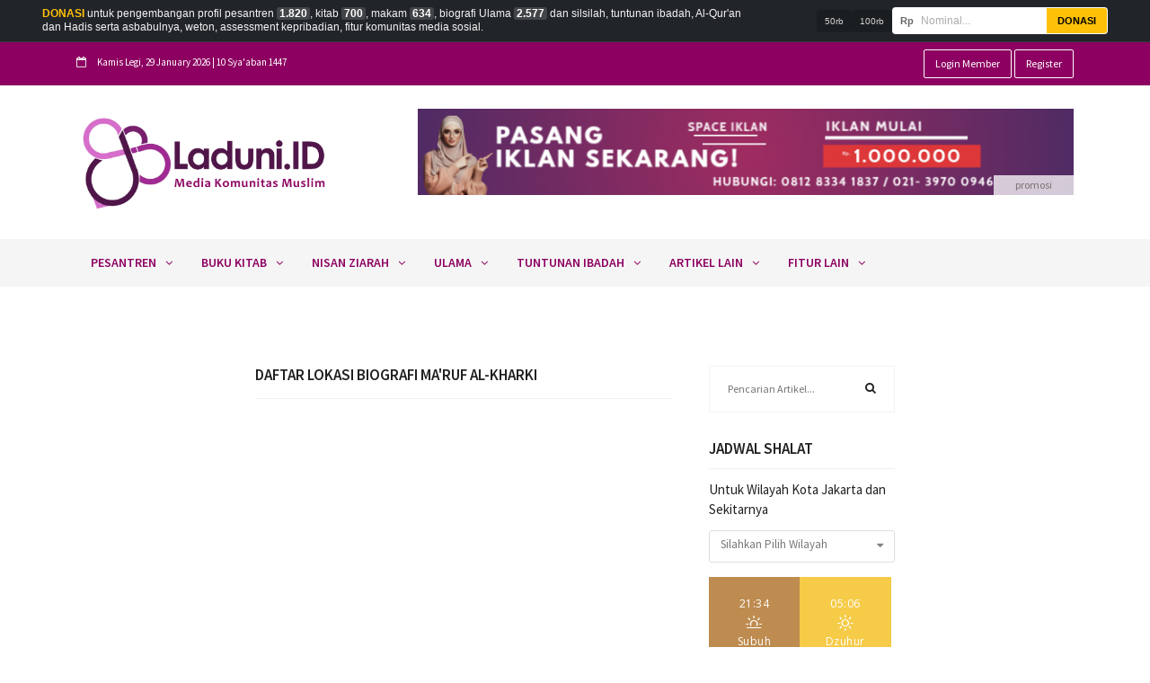

--- FILE ---
content_type: text/html; charset=UTF-8
request_url: https://www.laduni.id/post/lokasi/73442
body_size: 9081
content:
<!doctype html>
<html lang="id" class="no-js">

<head>
	<meta content="text/html; charset=utf-8" http-equiv="Content-Type">
	<meta http-equiv="X-UA-Compatible" content="IE=edge,chrome=1">
	<meta content="id" http-equiv="Content-Language">
	<meta name="viewport" content="width=device-width, initial-scale=1.0, maximum-scale=1">
	<title>Daftar Lokasi Biografi Ma'ruf Al-Kharki &rsaquo; LADUNI.ID - Media Komunitas Muslim</title>
	<meta name="author" content="Yayasan DIA">
	<meta name="distribution" content="Global" />
	<meta name="robots" content="index, follow">
	<meta name="copyright" content="Copyright 2026 LADUNI.ID - Media Komunitas Muslim" />
	<meta name="language" content="in,en" />
	<meta name="rating" content="General" />
	<meta name="robots" content="index,follow" />
	<meta name="googlebot" content="index,follow" />
	<meta name="revisit-after" content="20 minutes" />

	<meta name="expires" content="never" />
	<meta name="tgn.name" content="LADUNI.ID - Media Komunitas Muslim" />
	<meta name="tgn.nation" content="Indonesia" />
	<meta name="google-site-verification" content="q5CbtyWxOxcmEKdCXSS_iGMOZOE02SuN92qaCtgPvYs" />

	<meta name="fb:admins" content="100000289156856">
	<meta name="fb:app_id" content="773612959644252">

	

	
		<script type='application/ld+json'>
			{
				"@context": "http://www.schema.org",
				"@type": "WebSite",
				"name": "Laduni",
				"alternateName": "Layanan Dunia Digital Nahdlatululama Indonesia",
				"url": "https://www.laduni.id/",
				"potentialAction": { "@type": "SearchAction", "target": "https://www.laduni.id/search/{search_term}", "query-input": "required name=search_term" }
			}
		</script>
	

	<!-- <script async src="https://pagead2.googlesyndication.com/pagead/js/adsbygoogle.js?client=ca-pub-3050810335174603" crossorigin="anonymous"></script> -->

	

	<link rel="icon" type="image/png" href="https://www.laduni.id//themes/default/images/favicon/favicon-96x96.png"
		sizes="96x96" />
	<link rel="icon" type="image/svg+xml" href="https://www.laduni.id//themes/default/images/favicon/favicon.svg" />
	<link rel="shortcut icon" href="https://www.laduni.id//themes/default/images/favicon/favicon.ico" />
	<link rel="apple-touch-icon" sizes="180x180"
		href="https://www.laduni.id//themes/default/images/favicon/apple-touch-icon.png" />
	<meta name="apple-mobile-web-app-title" content="Laduni.id" />
	<link rel="manifest" href="https://www.laduni.id//themes/default/images/favicon/site.webmanifest" />

	<link href="https://fonts.googleapis.com/css?family=Open+Sans:300,300i,400,400i,600,600i,700,700i,800"
		rel="stylesheet">
	<!-- <link rel="stylesheet" href="https://fonts.googleapis.com/css?family=Roboto+Condensed:200,300,700|Roboto:300,300i,400,400i,500,700,700i"> -->
	<link rel="stylesheet" type="text/css" href="/themes/default/css/modernmag-assets.min.css?v=1769674518"
		media="screen">
	<link rel="stylesheet" type="text/css" href="/themes/default/css/weather-icons.min.css" media="screen">
	<link rel="stylesheet" type="text/css" href="/themes/default/css/style.css?v=1769674518" media="screen">
	<link rel="stylesheet" type="text/css" href="/themes/default/js/jstree/themes/default/style.min.css">
	<link rel="stylesheet" type="text/css" href="/themes/default/css/custom.css?v=1769674518" media="screen">

	

	<script type="application/javascript" src="//anymind360.com/js/12230/ats.js"></script>
	<script async src="https://cse.google.com/cse.js?cx=07f3bc5e787fc4027"></script>
	<!-- </head> -->
</head>

<body>
	<input type="hidden" value="https://www.laduni.id/" id="base_url">
	<!-- Container -->
	<header class="donation-header-fixed">
		<div class="container-fluid">
			<div class="row align-items-center">
				<div class="col-lg-8 col-md-12">
					<p class="donation-text-full">
						<strong>DONASI</strong> untuk pengembangan profil pesantren <span
							class="stat-number">1.820</span>,
						kitab <span class="stat-number">700</span>,
						makam <span class="stat-number">634</span>,
						biografi Ulama <span class="stat-number">2.577</span> dan silsilah,
						tuntunan ibadah, Al-Qur'an dan Hadis serta asbabulnya, weton,
						assessment kepribadian, fitur komunitas media sosial.
					</p>
				</div>

				<div class="col-lg-4 col-md-12">
					<form action="https://www.laduni.id/membership/donation/checkout" method="post">
						<div class="form-container-row">

							<div class="chips-inline d-none d-xl-flex">
								<div class="chip-micro" onclick="setAmount(50000)">50rb</div>
								<div class="chip-micro" onclick="setAmount(100000)">100rb</div>
							</div>

							<div class="input-group-micro">
								<span class="addon-rp">Rp</span>
								<input type="text" class="input-micro rupiah-input" placeholder="Nominal..."
									id="displayAmount" autocomplete="off" required>

								<input type="hidden" name="amount" id="realAmount">

								<button type="submit" class="btn-micro">DONASI</button>
							</div>

						</div>
					</form>
				</div>

			</div>
		</div>
	</header>
	<div id="container">
		<!-- Header
			================================================== -->
		<header class="clearfix nav-mobile">
			<div class="row">
				<div class="col-12">
					<div class="p-2 bg-purple text-white"><small class="live-time"><i class="fa fa-calendar-o"></i>
							Kamis
							Legi, 29 January 2026 | 10 Sya'aban 1447</small></div>
				</div>
				<div class="col-md-12">
					<button class="navbar-toggler" type="button" data-toggle="modal" data-target="#navbarModal"
						aria-controls="navbarModal" aria-expanded="false" aria-label="Toggle navigation">
						<span class="navbar-toggler-icon"></span>
					</button>
					<a class="navbar-brand" href="https://laduni.id">
						<img src="https://www.laduni.id/panel/themes/default/uploads/setting/Logo_Baru_Alternatif_edit_10_(Small).png" alt="LADUNI.ID - Media Komunitas Muslim"
							width="130px">
						<!-- <p>Syiar Digital NU</p> -->
					</a>

					<div class="modal fade" id="navbarModal" tabindex="-1" aria-labelledby="navbarModal"
						aria-hidden="true">
						<div class="modal-dialog">
							<div class="modal-content">
								<div class="modal-header">
									<h5 class="modal-title" id="navbarModal"><img
											src="https://www.laduni.id/panel/themes/default/uploads/setting/Logo_Baru_Alternatif_edit_10_(Small).png"
											alt="LADUNI.ID - Media Komunitas Muslim" width="130px"></h5>
									<button type="button" class="close" data-dismiss="modal" aria-label="Close">
										<span aria-hidden="true">&times;</span>
									</button>
								</div>
								<div class="modal-body">
									<a href="https://www.laduni.id/" class="d-block"><strong>Beranda</strong></a>
																											<a href="https://www.laduni.id/pesantren" class="d-block"><strong>Pesantren</strong></a>
																											<a href="https://www.laduni.id/https://pesantren.laduni.id" class="d-block ml-4">Peta Pesantren</a>
																																													<a href="https://www.laduni.id/pesantren/indeks" class="d-block ml-4">Indeks Pesantren [A-Z]</a>
																																													<a href="https://www.laduni.id/pesantren" class="d-block ml-4">List Pesantren [Update Terbaru]</a>
																																													<a href="https://www.laduni.id/#" class="d-block ml-4">Daftar Lembaga Pendidikan Lainnya</a>
																											<a href="https://www.laduni.id/perguruan-tinggi" class="d-block ml-5">Perguruan Tinggi</a>
																		<a href="https://www.laduni.id/sekolah-islam" class="d-block ml-5">Sekolah Islam</a>
																		<a href="https://www.laduni.id/lembaga-non-formal" class="d-block ml-5">Panti Asuhan</a>
																																													<hr>
																		<a href="https://www.laduni.id/kitab" class="d-block"><strong>Buku Kitab</strong></a>
																											<a href="https://www.laduni.id/kitab" class="d-block ml-4">List Kitab [Update Terbaru]</a>
																																													<a href="https://www.laduni.id/kitab/indeks" class="d-block ml-4">Indeks Kitab  [A-Z]</a>
																																																						<hr>
																		<a href="https://www.laduni.id/lokasi-ziarah" class="d-block"><strong>Nisan Ziarah</strong></a>
																											<a href="https://www.laduni.id/lokasi-ziarah" class="d-block ml-4">Indeks Lokasi Ziarah  [A-Z]</a>
																																																						<hr>
																		<a href="https://www.laduni.id/profil-ulama" class="d-block"><strong>Ulama</strong></a>
																											<a href="https://www.laduni.id/profil-ulama/indeks" class="d-block ml-4">Indeks Biografi Ulama  [A-Z]</a>
																																													<a href="https://www.laduni.id/profil-ulama" class="d-block ml-4">List Biografi Ulama [Update Terbaru]</a>
																																													<a href="https://www.laduni.id/profil-ulama-internasional" class="d-block ml-4">Daftar Biografi Bahasa Inggris</a>
																																													<a href="https://www.laduni.id/indeks-sanad" class="d-block ml-4">Indeks Sanad  [A-Z]</a>
																																													<a href="https://www.laduni.id/indeks-nasab" class="d-block ml-4">Indeks Nasab  [A-Z]</a>
																																																						<hr>
																		<a href="https://www.laduni.id/#" class="d-block"><strong>Tuntunan Ibadah</strong></a>
																											<a href="https://www.laduni.id/alquran" class="d-block ml-4">Indeks Surat Qur’an</a>
																																													<a href="https://www.laduni.id/indeks-tematik-alquran" class="d-block ml-4">Indeks Tematik Ayat Qur'an</a>
																																													<a href="https://www.laduni.id/indeks-tuntunan-ibadah" class="d-block ml-4">Indeks Artikel Tuntunan Ibadah [A-Z]</a>
																																													<a href="https://www.laduni.id/hadis-imam-bukhari" class="d-block ml-4">List Hadis Imam Bukhari</a>
																																													<a href="https://www.laduni.id/hadis-imam-muslim" class="d-block ml-4">List Hadis Imam Muslim</a>
																																													<a href="https://www.laduni.id/indeks-hadis-imam-bukhari" class="d-block ml-4">Indeks Hadis Imam Bukhari</a>
																																													<a href="https://www.laduni.id/indeks-hadis-imam-muslim" class="d-block ml-4">Indeks Hadis Imam Muslim</a>
																																																						<hr>
																		<a href="https://www.laduni.id/artikel-lain" class="d-block"><strong>Artikel Lain</strong></a>
																											<a href="https://www.laduni.id/konsultasi" class="d-block ml-4">Konsultasi</a>
																																													<a href="https://www.laduni.id/motivasi" class="d-block ml-4">Motivasi</a>
																																													<a href="https://www.laduni.id/tekno-disruption" class="d-block ml-4">Techno Disruption</a>
																																													<a href="https://www.laduni.id/santri-goes-to-papua" class="d-block ml-4">Santri Goes To Papua</a>
																																																						<hr>
																		<a href="https://www.laduni.id/fitur-lain" class="d-block"><strong>Fitur Lain</strong></a>
																											<a href="https://www.laduni.id/membership" class="d-block ml-4">Membership</a>
																											<a href="https://www.laduni.id/daftar" class="d-block ml-5">Register Member</a>
																		<a href="https://www.laduni.id/masuk" class="d-block ml-5">Login</a>
																		<a href="https://www.laduni.id/register-lembaga" class="d-block ml-5">Register Lembaga</a>
																		<a href="https://www.laduni.id/masuk?p=true" class="d-block ml-5">Login Lembaga</a>
																																				<a href="https://www.laduni.id/healing" class="d-block ml-4">Healing</a>
																											<a href="https://www.laduni.id/konsultasi-keluarga" class="d-block ml-5">Konsultasi Keluarga</a>
																		<a href="https://www.laduni.id/test-kepribadian" class="d-block ml-5">Assessment Kepribadian</a>
																		<a href="https://www.laduni.id/konsultasi-siap-nikah" class="d-block ml-5">Konsultasi Siap Nikah</a>
																		<a href="https://www.laduni.id/member/milestone" class="d-block ml-5">Alat Rencana Nikah</a>
																																				<a href="https://www.laduni.id/#" class="d-block ml-4">Info Laduni.ID</a>
																											<a href="https://www.laduni.id/laporan-donasi" class="d-block ml-5">Laporan Donasi</a>
																		<a href="https://www.laduni.id/kebijakan-privasi" class="d-block ml-5">Kebijakan Privasi</a>
																		<a href="https://www.laduni.id/tentang-laduniid" class="d-block ml-5">Tentang Kami</a>
																		<a href="https://www.laduni.id/faq-laduniid" class="d-block ml-5">FAQ</a>
																		<a href="https://www.laduni.id/peraturan-umum-laduniid" class="d-block ml-5">Peraturan Umum</a>
																		<a href="https://www.laduni.id/info-umum-donasi-laduniid" class="d-block ml-5">Info Umum Donasi Tanpa Kutip</a>
																		<a href="https://www.laduni.id/pengelola" class="d-block ml-5">Pengelola</a>
																		<a href="https://www.laduni.id/alamat-pengelola" class="d-block ml-5">Alamat Pengelola</a>
																																													<hr>
																	</div>
								<div class="modal-footer">
									<button type="button" class="btn btn-secondary" data-dismiss="modal">Tutup</button>
								</div>
							</div>
						</div>
					</div>

				</div>
			</div>
			<div class="search-box">
				<div class="gcse-search"></div>

			</div>
		</header>

		<header class="clearfix nav-dekstop">
			<h1 class="hidden">LADUNI.ID - Media Komunitas Muslim</h1>

			<div class="top-line">
				<div class="container">
					<div class="row">
						<div class="col-md-8 col-sm-7 col-6 d-none d-sm-block">
							<ul class="info-list">
								<li>
									<span class="live-time"><i class="fa fa-calendar-o"></i> Kamis
										Legi, 29 January 2026
										| 10 Sya'aban 1447</span>
								</li>
							</ul>
						</div>
						
						<div class="col-md-4 col-sm-5 col-6">
														<div class="btn-member  pull-right">
																<a href="https://www.laduni.id/masuk?p=false" class="btn btn-success btn-small"
									title="Halaman Login Member Laduni.id">Login Member</a>
								<a href="https://www.laduni.id/daftar" class="btn btn-success btn-small"
									title="Daftar Menjadi Member Laduni.id">Register</a>
							</div>
													</div>
						<input type="hidden" id="csrf-guard" data-name="" data-hash="">
						
						<div class="col-12 d-block d-md-none">
							<hr>
							<ul class="info-list">
																								<li><a href="http://laduni.id/thaharah-bersuci.html" target="_blank"
										title="Bersuci">Bersuci</a></li>
																																<li><a href="https://www.laduni.id/shalat.html" target="_top"
										title="Shalat">Shalat</a></li>
																																<li><a href="https://www.laduni.id/puasa.html" target="_blank"
										title="Puasa">Puasa</a></li>
																																<li><a href="https://www.laduni.id/zakat-shadaqah-infak.html" target="_blank"
										title="ZIS">ZIS</a></li>
																																<li><a href="https://www.laduni.id/haji-umroh.html" target="_blank"
										title="Haji Umroh">Haji Umroh</a></li>
																																<li><a href="https://www.laduni.id/nikah.html" target="_blank"
										title="Nikah">Nikah</a></li>
																																<li><a href="https://www.laduni.id/wanita.html" target="_blank"
										title="Wanita">Wanita</a></li>
																																<li><a href="https://www.laduni.id/muamalah.html" target="_blank"
										title="Muamalah">Muamalah</a></li>
																																<li><a href="https://www.laduni.id/amaliyah.html" target="_blank"
										title="Amaliyah">Amaliyah</a></li>
																																<li><a href="https://www.laduni.id/bisnis-dan-perdagangan.html" target="_blank"
										title="Bisnis & Perdagangan">Bisnis & Perdagangan</a></li>
																																<li><a href="https://www.laduni.id//jenazah-makam.html" target="_top"
										title="Jenazah & Makam">Jenazah & Makam</a></li>
																																<li><a href="https://www.laduni.id/hewan-qurban-dan-aqiqah.html" target="_top"
										title="Qurban & Aqiqah">Qurban & Aqiqah</a></li>
																																<li><a href="https://www.laduni.id/warisan.html" target="_blank"
										title="Warisan">Warisan</a></li>
																																<li><a href="https://www.laduni.id/post/read/61777/penjelasan-lengkap-tentang-nahdlatul-ulama.html" target="_blank"
										title="Nahdlatul Ulama">Nahdlatul Ulama</a></li>
																																<li><a href="https://www.laduni.id/sekolah-islam.html" target="_blank"
										title="Sekolah">Sekolah</a></li>
																																<li><a href="https://www.laduni.id/pesantren.html" target="_blank"
										title="Pesantren">Pesantren</a></li>
																																<li><a href="https://www.laduni.id/perguruan-tinggi.html" target="_blank"
										title="Perguruan Tinggi">Perguruan Tinggi</a></li>
																																<li><a href="https://www.laduni.id/profil-ulama.html" target="_top"
										title="Ulama">Ulama</a></li>
																																<li><a href="https://www.laduni.id/lokasi-ziarah.html" target="_top"
										title="Lokasi Ziarah">Lokasi Ziarah</a></li>
																							</ul>
						</div>
					</div>
				</div>
			</div>
			<div class="header-banner-place">
				<div class="container">
					<div class="row">
						<div class="col-md-4">
							<a class="navbar-brand" href="https://laduni.id">
								<img src="https://www.laduni.id/panel/themes/default/uploads/setting/Logo_Baru_Alternatif_edit_10_(Small).png" alt="LADUNI.ID - Media Komunitas Muslim"
									width="281px">
								<!-- <p>Syiar Digital NU</p> -->
							</a>
						</div>
						<div class="col-md-8">
														<div class="advertisement">
								<a href="https://lang.it/A4BR3AWu">
									<img src="https://www.laduni.id/panel/themes/default/uploads/banner/20190424100833-1120-h5uvl6o9fz.jpg"
										alt="Banner Pilar laduni" title="Banner Pilar laduni">
								</a>
							</div>
													</div>
					</div>
				</div>
			</div>

			<nav class="navbar navbar-expand-lg bg-softwhite">
				<div class="container">
					<button class="navbar-toggler" type="button" data-toggle="collapse"
						data-target="#navbarSupportedContent" aria-controls="navbarSupportedContent"
						aria-expanded="false" aria-label="Toggle navigation">
						<span class="navbar-toggler-icon"></span>
					</button>

					<div class="collapse navbar-collapse" id="navbarSupportedContent">
						<ul class="navbar-nav mr-auto">
<li class="nav-item drop-link"><a href="https://www.laduni.id/pesantren.html" class="nav-link">Pesantren<i class="fa fa-angle-down" aria-hidden="true"></i></a>
<ul class="dropdown">
<li class="nav-item"><a href="https://pesantren.laduni.id">Peta Pesantren</a>
</li>
<li class="nav-item"><a href="https://www.laduni.id/pesantren/indeks.html">Indeks Pesantren [A-Z]</a>
</li>
<li class="nav-item"><a href="https://www.laduni.id/pesantren.html">List Pesantren [Update Terbaru]</a>
</li>
<li class="has-dropdown"><a href="https://www.laduni.id/#.html">Daftar Lembaga Pendidikan Lainnya</a>
<ul class="dropdown">
<li class="nav-item"><a href="https://www.laduni.id/perguruan-tinggi.html">Perguruan Tinggi</a>
</li>
<li class="nav-item"><a href="https://www.laduni.id/sekolah-islam.html">Sekolah Islam</a>
</li>
<li class="nav-item"><a href="https://www.laduni.id/lembaga-non-formal.html">Panti Asuhan</a>
</li>
</ul>
</li>
</ul>
</li>
<li class="nav-item drop-link"><a href="https://www.laduni.id/kitab.html" class="nav-link">Buku Kitab<i class="fa fa-angle-down" aria-hidden="true"></i></a>
<ul class="dropdown">
<li class="nav-item"><a href="https://www.laduni.id/kitab.html">List Kitab [Update Terbaru]</a>
</li>
<li class="nav-item"><a href="https://www.laduni.id/kitab/indeks.html">Indeks Kitab  [A-Z]</a>
</li>
</ul>
</li>
<li class="nav-item drop-link"><a href="https://www.laduni.id/lokasi-ziarah.html" class="nav-link">Nisan Ziarah<i class="fa fa-angle-down" aria-hidden="true"></i></a>
<ul class="dropdown">
<li class="nav-item"><a href="https://www.laduni.id/lokasi-ziarah.html">Indeks Lokasi Ziarah  [A-Z]</a>
</li>
</ul>
</li>
<li class="nav-item drop-link"><a href="https://www.laduni.id/profil-ulama.html" class="nav-link">Ulama<i class="fa fa-angle-down" aria-hidden="true"></i></a>
<ul class="dropdown">
<li class="nav-item"><a href="https://www.laduni.id/profil-ulama/indeks.html">Indeks Biografi Ulama  [A-Z]</a>
</li>
<li class="nav-item"><a href="https://www.laduni.id/profil-ulama.html">List Biografi Ulama [Update Terbaru]</a>
</li>
<li class="nav-item"><a href="https://www.laduni.id/profil-ulama-internasional.html">Daftar Biografi Bahasa Inggris</a>
</li>
<li class="nav-item"><a href="https://www.laduni.id/indeks-sanad.html">Indeks Sanad  [A-Z]</a>
</li>
<li class="nav-item"><a href="https://www.laduni.id/indeks-nasab.html">Indeks Nasab  [A-Z]</a>
</li>
</ul>
</li>
<li class="nav-item drop-link"><a href="https://www.laduni.id/#.html" class="nav-link">Tuntunan Ibadah<i class="fa fa-angle-down" aria-hidden="true"></i></a>
<ul class="dropdown">
<li class="nav-item"><a href="https://www.laduni.id/alquran.html">Indeks Surat Qur&rsquo;an</a>
</li>
<li class="nav-item"><a href="https://www.laduni.id/indeks-tematik-alquran.html">Indeks Tematik Ayat Qur&#039;an</a>
</li>
<li class="nav-item"><a href="https://www.laduni.id/indeks-tuntunan-ibadah.html">Indeks Artikel Tuntunan Ibadah [A-Z]</a>
</li>
<li class="nav-item"><a href="https://www.laduni.id/hadis-imam-bukhari.html">List Hadis Imam Bukhari</a>
</li>
<li class="nav-item"><a href="https://www.laduni.id/hadis-imam-muslim.html">List Hadis Imam Muslim</a>
</li>
<li class="nav-item"><a href="https://www.laduni.id/indeks-hadis-imam-bukhari.html">Indeks Hadis Imam Bukhari</a>
</li>
<li class="nav-item"><a href="https://www.laduni.id/indeks-hadis-imam-muslim.html">Indeks Hadis Imam Muslim</a>
</li>
</ul>
</li>
<li class="nav-item drop-link"><a href="https://www.laduni.id/artikel-lain.html" class="nav-link">Artikel Lain<i class="fa fa-angle-down" aria-hidden="true"></i></a>
<ul class="dropdown">
<li class="nav-item"><a href="https://www.laduni.id/konsultasi.html">Konsultasi</a>
</li>
<li class="nav-item"><a href="https://www.laduni.id/motivasi.html">Motivasi</a>
</li>
<li class="nav-item"><a href="https://www.laduni.id/tekno-disruption.html">Techno Disruption</a>
</li>
<li class="nav-item"><a href="https://www.laduni.id/santri-goes-to-papua.html">Santri Goes To Papua</a>
</li>
</ul>
</li>
<li class="nav-item drop-link"><a href="https://www.laduni.id/fitur-lain.html" class="nav-link">Fitur Lain<i class="fa fa-angle-down" aria-hidden="true"></i></a>
<ul class="dropdown">
<li class="has-dropdown"><a href="https://www.laduni.id/membership.html">Membership</a>
<ul class="dropdown">
<li class="nav-item"><a href="https://www.laduni.id/daftar.html">Register Member</a>
</li>
<li class="nav-item"><a href="https://www.laduni.id/masuk.html">Login</a>
</li>
<li class="nav-item"><a href="https://www.laduni.id/register-lembaga.html">Register Lembaga</a>
</li>
<li class="nav-item"><a href="https://www.laduni.id/masuk?p=true.html">Login Lembaga</a>
</li>
</ul>
</li>
<li class="has-dropdown"><a href="https://www.laduni.id/healing.html">Healing</a>
<ul class="dropdown">
<li class="nav-item"><a href="https://www.laduni.id/konsultasi-keluarga.html">Konsultasi Keluarga</a>
</li>
<li class="nav-item"><a href="https://www.laduni.id/test-kepribadian.html">Assessment Kepribadian</a>
</li>
<li class="nav-item"><a href="https://www.laduni.id/konsultasi-siap-nikah.html">Konsultasi Siap Nikah</a>
</li>
<li class="nav-item"><a href="https://www.laduni.id/member/milestone.html">Alat Rencana Nikah</a>
</li>
</ul>
</li>
<li class="has-dropdown"><a href="https://www.laduni.id/#.html">Info Laduni.ID</a>
<ul class="dropdown">
<li class="nav-item"><a href="https://www.laduni.id/laporan-donasi.html">Laporan Donasi</a>
</li>
<li class="nav-item"><a href="https://www.laduni.id/kebijakan-privasi.html">Kebijakan Privasi</a>
</li>
<li class="nav-item"><a href="https://www.laduni.id/tentang-laduniid.html">Tentang Kami</a>
</li>
<li class="nav-item"><a href="https://www.laduni.id/faq-laduniid.html">FAQ</a>
</li>
<li class="nav-item"><a href="https://www.laduni.id/peraturan-umum-laduniid.html">Peraturan Umum</a>
</li>
<li class="nav-item"><a href="https://www.laduni.id/info-umum-donasi-laduniid.html">Info Umum Donasi Tanpa Kutip</a>
</li>
<li class="nav-item"><a href="https://www.laduni.id/pengelola.html">Pengelola</a>
</li>
<li class="nav-item"><a href="https://www.laduni.id/alamat-pengelola.html">Alamat Pengelola</a>
</li>
</ul>
</li>
</ul>
</li>
</ul>

					</div>
				</div>
			</nav>


			<ul class="nav d-lg-none d-xs-block d-sm-block nav-xs-submenu">
				<li class="nav-item"><a class="nav-link" href="#http://video.laduni.id"><i
							class="fa fa-caret-square-o-right"></i> &nbsp;Video</a></li>
				<li class="nav-item"><a class="nav-link" href="https://audio.laduni.id"><i class="fa fa-headphones"></i>
						&nbsp;Audio</a></li>
				<li class="nav-item"><a class="nav-link" href="https://pesantren.laduni.id"><i
							class="fa fa-building-o"></i> &nbsp;Pesantren</a></li>
				<li class="nav-item"><a class="nav-link" href="https://ziarah.laduni.id"><i
							class="fa fa-user-circle-o"></i> &nbsp;Ziarah</a></li>
				<li class="nav-item"><a class="nav-link" href="https://santri.laduni.id"><i
							class="fa fa-universal-access"></i> &nbsp;Santri Unggul</a></li>
				<li class="nav-item"><a class="nav-link" href="https://profesional.laduni.id"><i
							class="fa fa-graduation-cap"></i> &nbsp;Profesional Shaleh</a></li>
				<li class="nav-item"><a class="nav-link" href="https://zakat.laduni.id"><i
							class="fa fa-balance-scale"></i> &nbsp;Zakat</a></li>
				<li class="nav-item"><a class="nav-link" href="#https://buku.laduni.id"><i class="fa fa-book"></i>
						&nbsp;Kitab & Buku</a></li>
				<li class="nav-item"><a class="nav-link" href="https://quran.laduni.id"><i class="fa fa-tasks"></i>
						&nbsp;Al Qur'an</a></li>
			</ul>
		</header>

		
		<div class="d-block d-sm-none">
							<div class="advertisement">
					<a href="https://lang.it/A4BR3AWu">
						<img src="https://www.laduni.id/panel/themes/default/uploads/banner/20190424100833-1120-h5uvl6o9fz.jpg" alt="Banner Pilar laduni"
							title="Banner Pilar laduni">
					</a>
				</div>
					</div>
		<!-- End Header -->

		<section id="content-section" class="pt-0">
			<div class="container-fluid">
				<div class="row pt-5">
					
					<div class="col-lg-3 col-xl-2">
						
													
					</div>
					

					<div class="col-lg-6 col-xl-8">
						
	<!-- content-section
            ================================================== -->
        <section id="content-section">
            <div class="container">

                <div class="row">
                 <div class="col-lg-8">

                        <!-- Posts-block -->
						<div class="posts-block articles-box">
							<div class="title-section">
								<h1>Daftar Lokasi Biografi Ma'ruf Al-Kharki</h1>
							</div>

                                                        						</div>
						<!-- End Posts-block -->

                    </div>

                    <div class="col-lg-4 sidebar-sticky">
                        <!-- Sidebar -->
                        <div class="sidebar theiaStickySidebar">

                            <div class="search-widget widget">
                                <form action="https://www.laduni.id/search">
                                    <input type="search" name="keywords" placeholder="Pencarian Artikel..."/>
                                    <button type="submit">
                                        <i class="fa fa-search"></i>
                                    </button>
                                </form>
                            </div>

                            <div class="widget social-widget jadwal-shalat">
                                <h1>Jadwal Shalat </h1>
                                <p>Untuk Wilayah <span class="kota"> Kota Jakarta </span> dan Sekitarnya</p>
                                <div class="form-group">
                                    <select class="form-control" id="wilayah" data-placeholder="Pilih Kota/Kabupaten">
                                        <option> Silahkan Pilih Wilayah</option>
                                    </select>
                                </div>
                                <ul class="social-share">
                                    <li>
                                        <a href="#" class="subuh">
                                            <span class="waktu-shalat">00:00</span>
                                            <i class="wi wi-horizon-alt"></i>
                                            <span>Subuh</span>
                                        </a>
                                    </li>
                                    <li>
                                        <a href="#" class="dzuhur">
                                            <span class="waktu-shalat">00:00</span>
                                            <i class="wi wi-day-sunny"></i>
                                            <span>Dzuhur</span>
                                        </a>
                                    </li>
                                    <li>
                                        <a href="#" class="ashar">
                                            <span class="waktu-shalat">00.00</span>
                                            <i class="wi wi-day-cloudy"></i>
                                            <span>Ashar</span>
                                        </a>
                                    </li>
                                    <li>
                                        <a href="#" class="magrib">
                                            <span class="waktu-shalat">00.00</span>
                                            <i class="wi wi-sunset"></i>
                                            <span>Maghrib</span>
                                        </a>
                                    </li>
                                    <li>
                                        <a href="#" class="isya">
                                            <span class="waktu-shalat">00.00</span>
                                            <i class="wi wi-night-clear"></i>
                                            <span>Isya</span>
                                        </a>
                                    </li>
                                </ul>
                            </div>

                            <div class="widget">
                                <a href="#" class="mb-2 btn btn-block btn-secondary" id="copy-code">Embed Widget Chart Donasi</a>
                            </div>


                            <div class="widget news-widget">
                                <h2>Links</h2>
                                <ul class="list-news">
                                    <li><h2><a href='https://www.laduni.id/agregasi/tuntuntan-ibadah' title="Tuntunan Ibadah Lengkap">Tuntunan Ibadah Lengkap</a></h2></li>
                                    <li><h2><a href='https://www.laduni.id/agregasi/berita' title="Daftar Berita">Daftar Berita</a></h2></li>
                                    <li><h2><a href='https://www.laduni.id/agregasi/artikel' title="Artikel Umum">Artikel Umum</a></h2></li>
                                    <li><h2><a href='https://www.laduni.id/agregasi/profil-nahdlatul-ulama' title="Profil Nahdlatul Ulama">Profil Nahdlatul Ulama</a></h2></li>
                                    <li><h2><a href='https://www.laduni.id/agregasi/motivasi' title="Motivasi">Motivasi</a></h2></li>
                                    <li><h2><a href='https://www.laduni.id/agregasi/islam-nusantara' title="Islam Nusantara">Islam Nusantara</a></h2></li>
                                    <li><h2><a href='https://www.laduni.id/agregasi/cerita-hikmah' title="Artikel Hikmah">Artikel Hikmah</a></h2></li>
                                    <li><h2><a href='https://www.laduni.id/agregasi/konsultasi-wanita' title="Konsultasi Wanita"> Konsultasi Wanita</a></h2></li>
                                    <li><h2><a href='https://www.laduni.id/agregasi/konsultasi-keluarga' title="Konsultasi Keluarga"> Konsultasi Keluarga</a></h2></li>
                                    <li><h2><a href='https://www.laduni.id/agregasi/konsultasi-keagamaan' title="Konsultasi Keagamaan"> Konsultasi Keagamaan</a></h2></li>
                                    <li><h2><a href='https://www.laduni.id/agregasi/konsultasi-profesion' title="Konsultasi Profesional"> Konsultasi Profesional</a></h2></li>
                                    <li><h2><a href='https://www.laduni.id/agregasi/konsultasi-umum' title="Konsultasi Umum"> Konsultasi Umum</a></h2></li>
                                    <li><h2><a href='https://www.laduni.id/agregasi/konsultasi-siap-nikah' title="Konsultasi Siap Nikah"> Konsultasi Siap Nikah</a></h2></li>
                                </ul>
                            </div>


                        </div>

                    </div>
                </div>



            </div>
        </section>
        <!-- End content section -->

					</div>

					
					<div class="col-lg-3 col-xl-2">
						

						
					</div>
					
				</div>
			</div>
		</section>

		<!-- footer
			================================================== -->
		<footer>
			<div class="container">

				<div class="up-footer">
					<div class="row">

						<div class="col-lg-4 col-md-6">
							<div class="footer-widget text-widget">
								<h2><a href="https://laduni.id"><img src="https://www.laduni.id/panel/themes/default/uploads/setting/Logo_Baru_Alternatif_edit_10_(Small).png"
											alt="LADUNI.ID - Media Komunitas Muslim" class="img-fluid img-thumbnail"></a></h2>
								<p>Situs ini dibangun atas rasa cinta kepada Rasulullah dan para ulama selaku pewaris nabi yang menyajikan info profil pesantren, sekolah islam, biografi ulama, lokasi ziarah, tuntunan ibadah, shalat, puasa, zakat, haji, tahlil, psikologi, khutbah, serta berita dan artikel keagamaan khas Ahlussunnah wal Jamaah Annahdliyah.</p>
								<ul class="social-icons">
									<li><a class="facebook" href="https://www.facebook.com/LaduniMedia"><i
												class="fa fa-facebook"></i></a></li>
									<li><a class="twitter" href="https://twitter.com/laduniid"><i
												class="fa fa-twitter"></i></a>
									</li>
									<li><a class="instagram" href="https://www.instagram.com/laduniid/"><i
												class="fa fa-instagram"></i></a></li>
									<li><a class="youtube" href="https://www.youtube.com/channel/UC5rSOaTvawh5VdlhBte6Few"><i
												class="fa fa-youtube"></i></a>
									</li>
									<li><a class="google" href="https://www.laduni.id/rss"><i class="fa fa-rss"></i></a></li>
								</ul>
								<div class="clearfix">&nbsp;</div>
								<a href="https://validator.w3.org/feed/check.cgi?url=http%3A//laduni.id/rss"
									target="_blank"><img src="https://www.laduni.id/themes/default/images/valid-rss-rogers.png"
										alt="[Valid RSS]" title="Validate my RSS feed" /></a>
							</div>
						</div>

						<div class="col-lg-4 col-md-6">
							<div class="footer-widget popular-widget">
								<h2>Berita Terbaru</h2>
								<ul class="small-posts">
																			<li>
											<a href='https://www.laduni.id/post/read/526834/menyusuri-jejak-sanad-keilmuan-islam-para-ulama-di-nusantara'>
												<img class="mb-2 rounded"
													src="https://img.laduni.id/uploads/post/2025/09-30/526834/laduniid-806326f5-8b2c-4740-b668-6a4913f0ddf7.jpg?p=thumbnail"
													alt="Menyusuri Jejak Sanad Keilmuan Islam Para Ulama di Nusantara">
											</a>
											<div class="post-cont">
												<h2><a href='https://www.laduni.id/post/read/526834/menyusuri-jejak-sanad-keilmuan-islam-para-ulama-di-nusantara'
														title="Menyusuri Jejak Sanad Keilmuan Islam Para Ulama di Nusantara">Menyusuri Jejak Sanad Keilmuan Islam Para Ulama di Nusantara</a></h2>
																							</div>
										</li>
																			<li>
											<a href='https://www.laduni.id/post/read/526833/gus-irfan-dorong-reformasi-layanan-kemenhaj-bersih-terukur-dan-melayani-jemaah'>
												<img class="mb-2 rounded"
													src="https://img.laduni.id/uploads/post/2025/09-30/526833/laduniid-b1e8c79a-2f6c-4697-aadc-86f3c85597fb.jpg?p=thumbnail"
													alt="Gus Irfan Dorong Reformasi Layanan Kemenhaj: Bersih, Terukur, dan Melayani Jemaah">
											</a>
											<div class="post-cont">
												<h2><a href='https://www.laduni.id/post/read/526833/gus-irfan-dorong-reformasi-layanan-kemenhaj-bersih-terukur-dan-melayani-jemaah'
														title="Gus Irfan Dorong Reformasi Layanan Kemenhaj: Bersih, Terukur, dan Melayani Jemaah">Gus Irfan Dorong Reformasi Layanan Kemenhaj: Bersih, Terukur, dan Melayani Jemaah</a></h2>
																							</div>
										</li>
																			<li>
											<a href='https://www.laduni.id/post/read/526832/mahfel-dari-iran-menyapa-indonesia-100-juta-pemirsa-jadi-inspirasi'>
												<img class="mb-2 rounded"
													src="https://img.laduni.id/uploads/post/2025/09-30/526832/laduniid-35fc3de8-61bb-40c3-89c2-b717dd7b86bd.jpg?p=thumbnail"
													alt="Mahfel dari Iran Menyapa Indonesia, 100 Juta Pemirsa Jadi Inspirasi">
											</a>
											<div class="post-cont">
												<h2><a href='https://www.laduni.id/post/read/526832/mahfel-dari-iran-menyapa-indonesia-100-juta-pemirsa-jadi-inspirasi'
														title="Mahfel dari Iran Menyapa Indonesia, 100 Juta Pemirsa Jadi Inspirasi">Mahfel dari Iran Menyapa Indonesia, 100 Juta Pemirsa Jadi Inspirasi</a></h2>
																							</div>
										</li>
																			<li>
											<a href='https://www.laduni.id/post/read/526831/mbg-antara-berkah-dan-ujian-menuju-indonesia-emas'>
												<img class="mb-2 rounded"
													src="https://img.laduni.id/uploads/post/2025/09-27/526831/laduniid-3f610086-13f9-4fef-abd2-c90268ce47f2.jpg?p=thumbnail"
													alt="MBG: Antara Berkah dan Ujian Menuju Indonesia Emas">
											</a>
											<div class="post-cont">
												<h2><a href='https://www.laduni.id/post/read/526831/mbg-antara-berkah-dan-ujian-menuju-indonesia-emas'
														title="MBG: Antara Berkah dan Ujian Menuju Indonesia Emas">MBG: Antara Berkah dan Ujian Menuju Indonesia Emas</a></h2>
																							</div>
										</li>
									
								</ul>
							</div>
						</div>

						<div class="col-lg-4 col-md-6">
							<div class="footer-widget featured-widget">
								<h2>Artikel Pilihan</h2>
								<ul class="small-posts">

																	</ul>
								<a href="https://laduni.id/app-v1.12.0.apk" target="_blank"><img class="mt-4 img-fluid"
										src="https://www.laduni.id/themes/default/images/banner-playstore.png"
										alt="Ayo install aplikasi Laduni di gadget Anda!"></a>
							</div>
						</div>
					</div>
				</div>
				<div class="down-footer">
					<ul class="list-footer">
																					<li><a href="https://www.laduni.id/nasional.html" title="Nasional">Nasional</a></li>
																												<li><a href="https://www.laduni.id/internasional.html" title="Internasional">Internasional</a></li>
																												<li><a href="https://www.laduni.id/Aswaja.html" title="Aswaja">Aswaja</a></li>
																												<li><a href="https://www.laduni.id/politik-hukum.html" title="Politik">Politik</a></li>
																												<li><a href="https://www.laduni.id/ekonomi.html" title="Ekonomi">Ekonomi</a></li>
																												<li><a href="https://www.laduni.id/sosial-seni-budaya.html" title="Sosial Seni Budaya">Sosial Seni Budaya</a></li>
																												<li><a href="https://www.laduni.id/artikel.html" title="Artikel">Artikel</a></li>
																												<li><a href="https://www.laduni.id/profil-tokoh.html" title="Tokoh">Tokoh</a></li>
																												<li><a href="https://www.laduni.id/sejarah.html" title="Sejarah">Sejarah</a></li>
																												<li><a href="https://www.laduni.id/cerita-hikmah.html" title="Cerita Hikmah">Cerita Hikmah</a></li>
																												<li><a href="https://www.laduni.id/cerita-canda.html" title="Canda">Canda</a></li>
																												<li><a href="https://www.laduni.id/sosial-budaya.html" title="Sosial Budaya">Sosial Budaya</a></li>
																												<li><a href="https://www.laduni.id/motivasi.html" title="Motivasi">Motivasi</a></li>
																												<li><a href="https://www.laduni.id/serial-edukasi.html" title="Edukasi">Edukasi</a></li>
																												<li><a href="https://www.laduni.id/tekno-disruption.html" title="Tekno & Disruption">Tekno & Disruption</a></li>
																												<li><a href="https://www.laduni.id/islam-nusantara.html" title="Islam Nusantara">Islam Nusantara</a></li>
																												<li><a href="https://www.laduni.id/konsultasi-keluarga.html" title="| Konsultasi Keluarga">| Konsultasi Keluarga</a></li>
																												<li><a href="https://www.laduni.id/konsultasi-siap-nikah.html" title="| Konsultasi Siap Nikah Umur 25 Tahun |">| Konsultasi Siap Nikah Umur 25 Tahun |</a></li>
																												<li><a href="https://www.laduni.id/santri-goes-to-papua.html" title="| Santri Goes to Papua">| Santri Goes to Papua</a></li>
																												<li><a href="https://www.laduni.id/https://www.laduni.id/alamat-pengelola.html" title="Kontak">Kontak</a></li>
																		</ul>
					<span>© 2026 - <a href="https://www.laduni.id/" target="_blank">Laduni.id</a></span>
				</div>

			</div>
		</footer>
		<!-- End footer -->
	</div>
	<!-- End Container -->

	
	
		<!-- Google tag (gtag.js) -->
		<script async src="https://www.googletagmanager.com/gtag/js?id=G-YK80WN4JEP"></script>
		<script>
			window.dataLayer = window.dataLayer || [];

			function gtag() { dataLayer.push(arguments); }
			gtag('js', new Date());

			gtag('config', 'G-YK80WN4JEP');
		</script>
	

	<script>
		const BASE_URL = 'https://www.laduni.id/';
	</script>

	<script src="https://www.gstatic.com/firebasejs/7.16.1/firebase-app.js"></script>
	<script src="https://www.gstatic.com/firebasejs/8.2.1/firebase-analytics.js"></script>
	<script src="https://www.gstatic.com/firebasejs/7.16.1/firebase-messaging.js"></script>
	<script src="/themes/default/js/modernmag-plugins.min.js"></script>
	<script src="/themes/default/js/PrayTimes.js"></script>
	<script src="/themes/default/js/popper.js"></script>
	<script src="/themes/default/js/bootstrap.bundle.min.js"></script>
	<script src="/themes/default/js/lazysizes.min.js"></script>
	<script src="/themes/default/js/select2/select2.min.js"></script>
	<script src="/themes/default/js/push-notif.js"></script>
	<script src="/themes/default/js/jquery.marquee.min.js"></script>
	<script src="https://cdnjs.cloudflare.com/ajax/libs/jquery.mask/1.14.16/jquery.mask.min.js"
		integrity="sha512-pHVGpX7F/27yZ0ISY+VVjyULApbDlD0/X0rgGbTqCE7WFW5MezNTWG/dnhtbBuICzsd0WQPgpE4REBLv+UqChw=="
		crossorigin="anonymous" referrerpolicy="no-referrer"></script>

	

	<script type="text/javascript" src="/themes/default/js/jstree/jstree.min.js"></script>
	

			<div class="modal fade modal-fullscreen" id="modal-fullscreen" tabindex="-1" role="dialog"
			aria-labelledby="myModalLabel" aria-hidden="true">
			<div class="modal-dialog">
				<div class="modal-content">
					<div class="modal-body">
						<div data-load-url="https://www.laduni.id/membership/login?xhr=true&redirect=post/lokasi/73442"></div>
					</div>
				</div>
			</div>
		</div>
		
			<script>
				var csrfName = $('#csrf-guard').data('name');
				var csrfHash = $('#csrf-guard').data('hash');

				$(document).on('submit', '.form-login-modal', function(ev) {
					ev.preventDefault();
					$('#submit-register2').empty().html('<i class="fa fa-spinner fa-spin"></i> Loading ..')


					$('input[name="' + csrfName + '"]').val(csrfHash);

					$.ajax({
						url: $('#base_url').val() + '/member/authenticate',
						method: 'POST',
						data: $(this).serializeArray(),
					}).then(function(response) {
						var alertMessage;

						$('#submit-register2').empty().html('<i class="fa fa-paper-plane"></i> Masuk')

						if (response.status == 'true') {
							alertMessage = `<div class="alert alert-success">${response.message}</div>`;

							window.location.reload();

						} else {
							alertMessage = `<div class="alert alert-warning">${response.message}</div>`;
						}

						$('.form-message').html(alertMessage);
					})
				})

				//$('#modal-fullscreen').modal('show');

				$(document).on('click', '.oauth-google', function(e) {
					e.preventDefault();

					var url = $(this).attr('href');

					$.ajax({
						url: $('#base_url').val() + '/membership/set_redirect?redirect=post/lokasi/73442',
						method: 'GET',
					}).then(function(response) {
						window.location = url;
					})
				})
			</script>
		
	
	
	
	<script type="text/javascript" src="/themes/default/js/indeks-tuntunan-ibadah.js"></script>
	<script src="/themes/default/js/script.js?v=1769674518"></script>
</body>

</html>


--- FILE ---
content_type: text/html; charset=utf-8
request_url: https://www.laduni.id/membership/login?xhr=true&redirect=post/lokasi/73442
body_size: 2661
content:
<div class="mx-auto login-box-form">

    <div class="row ">

        <div class="col-lg-6">
            <!-- register box -->
            <div class="register-box">
                <div class="title-section">
                    <h1><span>Masuk</span></h1>
                </div>
                <form action="https://www.laduni.id/masuk" class="form-horizontal form-login-modal" id="register-form" method="post" accept-charset="utf-8">

                <div class="row">
                    <div class="col-md-10 text-left offset-md-1">
                        <img src="https://laduni.id/panel/themes/default/uploads/setting/logo-login.png" width="110px"
                            alt="LADUNI.ID - Media Komunitas Muslim" class="pull-left">
                        <p>Simak dan nikmati layanan Laduni.ID dengan pengalaman yang lebih baik
                        </p>
                    </div>
                </div>
                <div class="form-message"></div>
                <div class="clearfix">&nbsp;</div>
                <div class="row">
                    <div class="col-md-12">
                        
                    </div>
                </div>

                <div class="row">
                    <div class="col-md-12">
                        <label for="email">E-mail*</label>
                        <input type="text" name="username" value="" class="form-control" id="username" title="Please fill in first name min. 5 characters" required="required" placeholder="Email"  />

                    </div>
                </div>

                <div class="row">
                    <div class="col-md-12">
                        <label for="password2">Kata Sandi*</label>
                        <div class="input-group mb-3" id="password-input">
                            <input type="password" name="password" value="" class="form-control  login-password border-right-0" title="Please fill in first name min. 5 characters" pattern="^.{5,}$" required="required" placeholder="Password"  />

                            <div class="input-group-append">
                                <span class="input-group-text bg-white border-left-0 show-password">
                                    <i class="fa fa-eye-slash"></i>
                                </span>
                            </div>
                        </div>
                    </div>
                </div>

                <button type="submit" id="submit-register2">
                    <i class="fa fa-paper-plane"></i> Masuk
                </button>
                <a class="btn btn-success oauth-google" href="https://accounts.google.com/o/oauth2/auth?response_type=code&access_type=online&client_id=490738536238-nch2o483jkrbu598v2piqi98od66uev7.apps.googleusercontent.com&redirect_uri=https://laduni.id/member/login&state&scope=email profile&approval_prompt=auto"><i class="fa fa-google"></i> Masuk
                    dengan
                    Google</a>

                <div class="d-block mt-3">
                    <p>Belum punya akun? Silakan <a href="https://www.laduni.id/daftar" class="font-weight-bold">Mendaftar di
                            sini</a> atau <a href="https://www.laduni.id/lupa-password" class="font-weight-bold">Lupa
                            Password</a> </p>
                </div>

                </form>

            </div>
            <!-- End register box -->
            <div class="avatar-box mb-0">
                <ul class="photo-profile">
                                            <li><a href="#" data-toggle="tooltip" data-placement="top" title="Subahan Bahan">
                                                                    <img src="https://lh3.googleusercontent.com/a/ACg8ocLd9yBcH6uLcs78Yu2STEXKXnmV0bK3h58C3QAN2gE2=s96-c" alt="Subahan Bahan">
                                                                <span>Subahan...</span>
                            </a>
                        </li>
                                            <li><a href="#" data-toggle="tooltip" data-placement="top" title="Nurdhiya Laila Syita">
                                                                    <img src="https://lh3.googleusercontent.com/a/ACg8ocIgW6acgmUrkYCRVPpDA2kRknFo_djaAGMGIpd7WpjElYllpBU=s96-c" alt="Nurdhiya Laila Syita">
                                                                <span>Nurdhiya...</span>
                            </a>
                        </li>
                                            <li><a href="#" data-toggle="tooltip" data-placement="top" title="Therealkhaidir">
                                                                    <img src="https://lh3.googleusercontent.com/a/ACg8ocJDR2R5nXkust1-XXkJfz3pXZO1Vt0mCrwLFukgdC25pFA=s96-c" alt="Therealkhaidir">
                                                                <span>Therealkh...</span>
                            </a>
                        </li>
                                            <li><a href="#" data-toggle="tooltip" data-placement="top" title="casim 68">
                                                                    <img src="https://lh3.googleusercontent.com/a/ACg8ocKl9GMEWrnKSnvJPAyfmkfK4f5lulEmDqXfUR9l11yPlxxMgOo=s96-c" alt="casim 68">
                                                                <span>Casim 68</span>
                            </a>
                        </li>
                                            <li><a href="#" data-toggle="tooltip" data-placement="top" title="Aslam Abid">
                                                                    <img src="https://lh3.googleusercontent.com/a/ACg8ocJRtpiGCtPmq4hxj67edTFG5oUWv4I1AdaM6XsSMahpZQ=s96-c" alt="Aslam Abid">
                                                                <span>Aslam Abid</span>
                            </a>
                        </li>
                                            <li><a href="#" data-toggle="tooltip" data-placement="top" title="AL HUSNA">
                                                                    <img src="https://lh3.googleusercontent.com/a/ACg8ocJhILHC7x6KKZ90EOkIhM41YvtgqJxXNBjVSsx5ja5Bkzo=s96-c" alt="AL HUSNA">
                                                                <span>AL HUSNA</span>
                            </a>
                        </li>
                                            <li><a href="#" data-toggle="tooltip" data-placement="top" title="Reisyha Ristiatun">
                                                                    <img src="https://lh3.googleusercontent.com/a/ACg8ocIbqKlxYI4NU8oTj0sNCjGsiZpNF0fc2dvZSfaVnZPStIHBbw=s96-c" alt="Reisyha Ristiatun">
                                                                <span>Reisyha...</span>
                            </a>
                        </li>
                                            <li><a href="#" data-toggle="tooltip" data-placement="top" title="jek demornov">
                                                                    <img src="https://lh3.googleusercontent.com/a/ACg8ocLDwhfn4ycfw1QfImJhkT-t0NnPWdpQSJuOBl9mYUf2lgI8mA=s96-c" alt="jek demornov">
                                                                <span>Jek demornov</span>
                            </a>
                        </li>
                                            <li><a href="#" data-toggle="tooltip" data-placement="top" title="Najid">
                                                                    <img src="https://lh3.googleusercontent.com/a/ACg8ocLU2MA8FflSSuQar2LcIAXLJ1MZiy3pLFmY0-ieJnAXgg=s96-c" alt="Najid">
                                                                <span>Najid</span>
                            </a>
                        </li>
                                            <li><a href="#" data-toggle="tooltip" data-placement="top" title="Toni Pransiska">
                                                                    <img src="https://lh3.googleusercontent.com/a/ACg8ocLUDlSGNwChsBRVhFBbQfmhUkrgB6_amRhiLb0bZAoVzQRpvoOy=s96-c" alt="Toni Pransiska">
                                                                <span>Toni...</span>
                            </a>
                        </li>
                                    </ul>
            </div>

        </div>
        <div class="col-lg-6">
            <div class="login-note text-left">
                <div class="title-section text-center text-uppercase">
                    <h1><span>SELAMAT BERGABUNG LADUNIST</span></h1>
                </div>
                <div>

                    <div class="d-flex flex-wrap justify-content-between">
                                                    <div class="icon-box text-center">
                                <div class="article-total font-weight-bold">711</div>
                                <div class="article-icon">
                                    <a href="https://www.laduni.id/kitab/indeks.html">
                                        <img src="https://www.laduni.id/themes/default/images/icon/artikel/1.jpg"
                                            alt="Kitab" srcset="" class="rounded-pill mb-0" width="50px"></a>
                                </div>
                                <div class="article-title"><small>Kitab</small></div>
                            </div>
                                                    <div class="icon-box text-center">
                                <div class="article-total font-weight-bold">1.864</div>
                                <div class="article-icon">
                                    <a href="https://www.laduni.id/pesantren/indeks.html">
                                        <img src="https://www.laduni.id/themes/default/images/icon/artikel/2.jpg"
                                            alt="Pesantren" srcset="" class="rounded-pill mb-0" width="50px"></a>
                                </div>
                                <div class="article-title"><small>Pesantren</small></div>
                            </div>
                                                    <div class="icon-box text-center">
                                <div class="article-total font-weight-bold">2.592</div>
                                <div class="article-icon">
                                    <a href="https://www.laduni.id/profil-ulama/indeks.html">
                                        <img src="https://www.laduni.id/themes/default/images/icon/artikel/3.jpg"
                                            alt="Biografi Ulama" srcset="" class="rounded-pill mb-0" width="50px"></a>
                                </div>
                                <div class="article-title"><small>Biografi Ulama</small></div>
                            </div>
                                                    <div class="icon-box text-center">
                                <div class="article-total font-weight-bold">649</div>
                                <div class="article-icon">
                                    <a href="https://www.laduni.id/lokasi-ziarah.html">
                                        <img src="https://www.laduni.id/themes/default/images/icon/artikel/4.jpg"
                                            alt="Lokasi Ziarah" srcset="" class="rounded-pill mb-0" width="50px"></a>
                                </div>
                                <div class="article-title"><small>Lokasi Ziarah</small></div>
                            </div>
                                                    <div class="icon-box text-center">
                                <div class="article-total font-weight-bold">835</div>
                                <div class="article-icon">
                                    <a href="https://www.laduni.id/sejarah.html">
                                        <img src="https://www.laduni.id/themes/default/images/icon/artikel/5.jpg"
                                            alt="Sejarah" srcset="" class="rounded-pill mb-0" width="50px"></a>
                                </div>
                                <div class="article-title"><small>Sejarah</small></div>
                            </div>
                                                    <div class="icon-box text-center">
                                <div class="article-total font-weight-bold">87</div>
                                <div class="article-icon">
                                    <a href="https://www.laduni.id/profil-ulama-internasional.html">
                                        <img src="https://www.laduni.id/themes/default/images/icon/artikel/6.jpg"
                                            alt="Multi Bahasa" srcset="" class="rounded-pill mb-0" width="50px"></a>
                                </div>
                                <div class="article-title"><small>Multi Bahasa</small></div>
                            </div>
                                                    <div class="icon-box text-center">
                                <div class="article-total font-weight-bold">3.013</div>
                                <div class="article-icon">
                                    <a href="https://www.laduni.id/indeks-tuntunan-ibadah.html">
                                        <img src="https://www.laduni.id/themes/default/images/icon/artikel/7.jpg"
                                            alt="Tuntunan Ibadah" srcset="" class="rounded-pill mb-0" width="50px"></a>
                                </div>
                                <div class="article-title"><small>Tuntunan Ibadah</small></div>
                            </div>
                                                    <div class="icon-box text-center">
                                <div class="article-total font-weight-bold">748</div>
                                <div class="article-icon">
                                    <a href="https://www.laduni.id/asbabul-nuzul/indeks">
                                        <img src="https://www.laduni.id/themes/default/images/icon/artikel/8.jpg"
                                            alt="Asbabul Nuzul" srcset="" class="rounded-pill mb-0" width="50px"></a>
                                </div>
                                <div class="article-title"><small>Asbabul Nuzul</small></div>
                            </div>
                                                    <div class="icon-box text-center">
                                <div class="article-total font-weight-bold">1.838</div>
                                <div class="article-icon">
                                    <a href="https://www.laduni.id/asbabul-wurud/indeks.html">
                                        <img src="https://www.laduni.id/themes/default/images/icon/artikel/9.jpg"
                                            alt="Asbabul Wurud" srcset="" class="rounded-pill mb-0" width="50px"></a>
                                </div>
                                <div class="article-title"><small>Asbabul Wurud</small></div>
                            </div>
                                                    <div class="icon-box text-center">
                                <div class="article-total font-weight-bold">269</div>
                                <div class="article-icon">
                                    <a href="https://www.laduni.id/khutbah-jumat.html">
                                        <img src="https://www.laduni.id/themes/default/images/icon/artikel/10.jpg"
                                            alt="Khutbah Jumat" srcset="" class="rounded-pill mb-0" width="50px"></a>
                                </div>
                                <div class="article-title"><small>Khutbah Jumat</small></div>
                            </div>
                                                    <div class="icon-box text-center">
                                <div class="article-total font-weight-bold">2.157</div>
                                <div class="article-icon">
                                    <a href="https://www.laduni.id/cerita-hikmah.html">
                                        <img src="https://www.laduni.id/themes/default/images/icon/artikel/11.jpg"
                                            alt="Hikmah" srcset="" class="rounded-pill mb-0" width="50px"></a>
                                </div>
                                <div class="article-title"><small>Hikmah</small></div>
                            </div>
                                                    <div class="icon-box text-center">
                                <div class="article-total font-weight-bold">2.316</div>
                                <div class="article-icon">
                                    <a href="https://www.laduni.id/indeks-nasab.html">
                                        <img src="https://www.laduni.id/themes/default/images/icon/artikel/12.jpg"
                                            alt="Relasi Geneologi" srcset="" class="rounded-pill mb-0" width="50px"></a>
                                </div>
                                <div class="article-title"><small>Relasi Geneologi</small></div>
                            </div>
                                                    <div class="icon-box text-center">
                                <div class="article-total font-weight-bold">7.008</div>
                                <div class="article-icon">
                                    <a href="https://www.laduni.id/hadis-imam-bukhari.html">
                                        <img src="https://www.laduni.id/themes/default/images/icon/artikel/13.jpg"
                                            alt="Hadis Bukhari" srcset="" class="rounded-pill mb-0" width="50px"></a>
                                </div>
                                <div class="article-title"><small>Hadis Bukhari</small></div>
                            </div>
                                                    <div class="icon-box text-center">
                                <div class="article-total font-weight-bold">5.362</div>
                                <div class="article-icon">
                                    <a href="https://www.laduni.id/indeks-hadis-imam-muslim.html">
                                        <img src="https://www.laduni.id/themes/default/images/icon/artikel/14.jpg"
                                            alt="Hadis Muslim" srcset="" class="rounded-pill mb-0" width="50px"></a>
                                </div>
                                <div class="article-title"><small>Hadis Muslim</small></div>
                            </div>
                                                    <div class="icon-box text-center">
                                <div class="article-total font-weight-bold">2.598</div>
                                <div class="article-icon">
                                    <a href="https://www.laduni.id/indeks-tematik-alquran.html">
                                        <img src="https://www.laduni.id/themes/default/images/icon/artikel/15.jpg"
                                            alt="Tematik Qur`an" srcset="" class="rounded-pill mb-0" width="50px"></a>
                                </div>
                                <div class="article-title"><small>Tematik Qur`an</small></div>
                            </div>
                                                    <div class="icon-box text-center">
                                <div class="article-total font-weight-bold">807</div>
                                <div class="article-icon">
                                    <a href="https://www.laduni.id/sosial-seni-budaya.html">
                                        <img src="https://www.laduni.id/themes/default/images/icon/artikel/16.jpg"
                                            alt="Sosial Budaya" srcset="" class="rounded-pill mb-0" width="50px"></a>
                                </div>
                                <div class="article-title"><small>Sosial Budaya</small></div>
                            </div>
                                                    <div class="icon-box text-center">
                                <div class="article-total font-weight-bold">359</div>
                                <div class="article-icon">
                                    <a href="https://www.laduni.id/motivasi.html">
                                        <img src="https://www.laduni.id/themes/default/images/icon/artikel/17.jpg"
                                            alt="Motivasi" srcset="" class="rounded-pill mb-0" width="50px"></a>
                                </div>
                                <div class="article-title"><small>Motivasi</small></div>
                            </div>
                                                    <div class="icon-box text-center">
                                <div class="article-total font-weight-bold">287</div>
                                <div class="article-icon">
                                    <a href="https://www.youtube.com/@LADUNIID">
                                        <img src="https://www.laduni.id/themes/default/images/icon/artikel/18.jpg"
                                            alt="Video Youtube" srcset="" class="rounded-pill mb-0" width="50px"></a>
                                </div>
                                <div class="article-title"><small>Video Youtube</small></div>
                            </div>
                                            </div>

                    
                </div>
            </div>
        </div>
        <div class="col-md-12 mt-3">

        </div>
    </div>
</div>

--- FILE ---
content_type: text/css
request_url: https://www.laduni.id/themes/default/css/custom.css?v=1769674518
body_size: 14092
content:
@font-face {
  font-family: LPMQ;
  src: url(fonts/LPMQ.eot);
  src: url(fonts/LPMQ.eot?#iefix) format("embedded-opentype"),
    url(fonts/LPMQ.woff) format("woff"), url("fonts/LPMQ.woff2") format("woff2"),
    url(fonts/LPMQ.ttf) format("truetype");
  font-weight: 400;
  font-style: normal;
}

@font-face {
  font-family: "Times New Arabic";
  src: url("fonts/translit-webfont.woff2") format("woff2"),
    url("fonts/translit-webfont.woff") format("woff");
  font-weight: normal;
  font-style: normal;
}

a {
  color: #8a035f;
}

a:active,
a:hover {
  color: #6d0349;
}

.header-banner-place {
  padding: 6px 0;
}
.header-banner-place .advertisement {
  margin-top: 20px;
  float: right;
}
ul li.has-dropdown::before {
  content: "\f105";
  position: absolute;
  top: 40%;
  right: 8px;
  width: 10px;
  height: 10px;
  font: normal normal normal 14px/1 FontAwesome;
  color: #fff;
}
#content-section ul.pagination-list li {
  margin-right: 5px;
}
.hidden {
  display: none;
}
.mb-12 {
  margin-bottom: 12px;
}
.animate-lazy:before {
  content: "";
  opacity: 1;
  background-color: #f7f7f7;
  background-image: linear-gradient(
    90deg,
    #f7f7f7,
    #eee 20%,
    #f5f5f5 40%,
    #f7f7f7
  );
  background-repeat: no-repeat;
  -webkit-animation: m 1s cubic-bezier(0.65, 0.05, 0.36, 1) infinite;
  animation: m 1s cubic-bezier(0.65, 0.05, 0.36, 1) infinite;
  position: absolute;
  top: 0;
  left: 0;
  right: 0;
  bottom: 0;
  z-index: -2;
}
.afterloading,
.lazyautosizes,
.lazyload {
  opacity: 0;
}
.lazyloaded,
.thumbnail-background > div.lazyloaded {
  opacity: 1;
  transition: opacity 0.4s ease;
}
@-webkit-keyframes m {
  0% {
    background-position: -400px 0;
  }
  to {
    background-position: 800px 0;
  }
}
@keyframes m {
  0% {
    background-position: -400px 0;
  }
  to {
    background-position: 800px 0;
  }
}
@media screen and (min-width: 768px) {
  .size-400 {
    width: 400px;
    height: 250px;
  }
  .size-720 {
    width: 720px;
    height: 450px;
  }
  .size-197 {
    max-height: 197px;
  }
  .size-220 {
    max-height: 220px;
  }
  .size-140 {
    max-height: 140px;
  }
}
.size-80 {
  width: 80px;
  height: 80px;
  position: relative;
}

.size-50 {
  width: 50px;
  height: 50px;
  position: relative;
}

ul.small-posts > li > a.size-50 {
  width: 50px;
  height: 50px;
  margin: 0;
}

.slides .large-image-post {
  max-height: 395px;
}
.text-red-maroon {
  color: #640f24;
}
.text-silver {
  color: #a5a6a8;
}

.facilities-list table th,
.facilities-list table td {
  line-height: 5px;
}

.table th,
.table td {
  font-size: 13px;
}
.table th {
  font-weight: 600;
}
.list-group .list-group-item {
  font-size: 13px;
  color: #333;
  font-weight: 600;
  padding: 0.8rem 1rem;
}
.list-group .list-group-item:hover {
  color: #377f27;
}
.list-group-item.active {
  background-color: #377f27;
  border-color: rgb(36, 110, 20);
  color: #fff;
}
.mr-60 {
  margin-right: 60px !important;
}
.item-mbti {
  height: 200px;
  background-repeat: no-repeat;
  background-position: center 10px;
  background-size: 100px;
  position: relative;
  padding: 0;
  text-align: center;
}
.item-mbti .note {
  position: absolute;
  font-family: "Open Sans", "Helvetica Neue", Arial;
  font-size: 0.9em;
  color: #93948c;
  width: 100%;
  bottom: 10px;
}
/* ------------------------------------------------------------------------------
*
*  # Steps wizard
*
*  An all-in-one wizard plugin that is extremely flexible, compact and feature-rich
*
*  Version: 1.2
*  Latest update: Aug 10, 2016
*
* ---------------------------------------------------------------------------- */

.wizard {
  width: 100%;
}
.wizard > .steps .current-info,
.wizard > .content > .title {
  position: absolute;
  left: -99999px;
}
.wizard > .content {
  position: relative;
  width: auto;
  padding: 0;
}
.wizard > .content > .body {
  padding: 0 20px;
}
.wizard > .content > iframe {
  border: 0 none;
  width: 100%;
  height: 100%;
}
.wizard > .steps {
  position: relative;
  display: block;
  width: 100%;
}
.wizard > .steps > ul {
  display: table;
  width: 100%;
  table-layout: fixed;
  margin: 0;
  padding: 0;
  list-style: none;
}
.wizard > .steps > ul > li {
  display: table-cell;
  width: auto;
  vertical-align: top;
  text-align: center;
  position: relative;
}
.wizard > .steps > ul > li a {
  position: relative;
  padding-top: 48px;
  margin-top: 20px;
  margin-bottom: 20px;
  display: block;
}
.wizard > .steps > ul > li:before,
.wizard > .steps > ul > li:after {
  content: "";
  display: block;
  position: absolute;
  top: 43px;
  width: 50%;
  height: 2px;
  background-color: #00bcd4;
  z-index: 9;
}
.wizard > .steps > ul > li:before {
  left: 0;
}
.wizard > .steps > ul > li:after {
  right: 0;
}
.wizard > .steps > ul > li:first-child:before,
.wizard > .steps > ul > li:last-child:after {
  content: none;
}
.wizard > .steps > ul > li.current:after,
.wizard > .steps > ul > li.current ~ li:before,
.wizard > .steps > ul > li.current ~ li:after {
  background-color: #eeeeee;
}
.wizard > .steps > ul > li.current > a {
  color: #333333;
  cursor: default;
}
.wizard > .steps > ul > li.current .number {
  font-size: 0;
  border-color: #00bcd4;
  background-color: #fff;
  color: #00bcd4;
}
.wizard > .steps > ul > li.current .number:after {
  content: "\f040";
  font-family: "FontAwesome";
  display: inline-block;
  font-size: 16px;
  -webkit-font-smoothing: antialiased;
  -moz-osx-font-smoothing: grayscale;
  line-height: 34px;
  -webkit-transition: all 0.15s ease-in-out;
  -o-transition: all 0.15s ease-in-out;
  transition: all 0.15s ease-in-out;
}
.wizard > .steps > ul > li.disabled a,
.wizard > .steps > ul > li.disabled a:hover,
.wizard > .steps > ul > li.disabled a:focus {
  color: #999999;
  cursor: default;
}
.wizard > .steps > ul > li.done a,
.wizard > .steps > ul > li.done a:hover,
.wizard > .steps > ul > li.done a:focus {
  color: #999999;
}
.wizard > .steps > ul > li.done .number {
  font-size: 0;
  background-color: #00bcd4;
  border-color: #00bcd4;
  color: #fff;
}
.wizard > .steps > ul > li.done .number:after {
  content: "\f00c";
  font-family: "FontAwesome";
  display: inline-block;
  font-size: 16px;
  line-height: 34px;
  -webkit-font-smoothing: antialiased;
  -moz-osx-font-smoothing: grayscale;
  -webkit-transition: all 0.15s ease-in-out;
  -o-transition: all 0.15s ease-in-out;
  transition: all 0.15s ease-in-out;
}
.wizard > .steps > ul > li.error .number {
  border-color: #f44336;
  color: #f44336;
}
@media (max-width: 768px) {
  .wizard > .steps > ul {
    margin-bottom: 20px;
  }
  .wizard > .steps > ul > li {
    display: block;
    float: left;
    width: 50%;
  }
  .wizard > .steps > ul > li > a {
    margin-bottom: 0;
  }
  .wizard > .steps > ul > li:first-child:before,
  .wizard > .steps > ul > li:last-child:after {
    content: "";
  }
  .wizard > .steps > ul > li:last-child:after {
    background-color: #00bcd4;
  }
}
@media (max-width: 480px) {
  .wizard > .steps > ul > li {
    width: 100%;
  }
  .wizard > .steps > ul > li.current:after {
    background-color: #00bcd4;
  }
}
.wizard > .steps .number {
  background-color: #fff;
  color: #ccc;
  display: inline-block;
  position: absolute;
  top: 0;
  left: 50%;
  margin-left: -19px;
  width: 38px;
  height: 38px;
  border: 2px solid #eeeeee;
  font-size: 14px;
  border-radius: 50%;
  z-index: 10;
  line-height: 34px;
  text-align: center;
}
.panel-flat > .wizard > .steps > ul {
  border-top: 1px solid #ddd;
}
.wizard > .actions {
  position: relative;
  display: block;
  text-align: right;
  padding: 20px;
  padding-top: 0;
}
.wizard > .actions > ul {
  float: right;
  list-style: none;
  padding: 0;
  margin: 0;
}
.wizard > .actions > ul:after {
  content: "";
  display: table;
  clear: both;
}
.wizard > .actions > ul > li {
  float: left;
}
.wizard > .actions > ul > li + li {
  margin-left: 10px;
}
.wizard > .actions > ul > li > a {
  background: #2196f3;
  color: #fff;
  display: block;
  padding: 7px 12px;
  border-radius: 3px;
  border: 1px solid transparent;
}
.wizard > .actions > ul > li > a:hover,
.wizard > .actions > ul > li > a:focus {
  -webkit-box-shadow: 0 0 0 100px rgba(0, 0, 0, 0.05) inset;
  box-shadow: 0 0 0 100px rgba(0, 0, 0, 0.05) inset;
}
.wizard > .actions > ul > li > a:active {
  -webkit-box-shadow: 0 0 0 100px rgba(0, 0, 0, 0.1) inset;
  box-shadow: 0 0 0 100px rgba(0, 0, 0, 0.1) inset;
}
.wizard > .actions > ul > li > a[href="#previous"] {
  background-color: #fcfcfc;
  color: #333;
  border: 1px solid #ddd;
}
.wizard > .actions > ul > li > a[href="#previous"]:hover,
.wizard > .actions > ul > li > a[href="#previous"]:focus {
  -webkit-box-shadow: 0 0 0 100px rgba(0, 0, 0, 0.01) inset;
  box-shadow: 0 0 0 100px rgba(0, 0, 0, 0.01) inset;
}
.wizard > .actions > ul > li > a[href="#previous"]:active {
  -webkit-box-shadow: 0 0 0 100px rgba(0, 0, 0, 0.03) inset;
  box-shadow: 0 0 0 100px rgba(0, 0, 0, 0.03) inset;
}
.wizard > .actions > ul > li.disabled > a,
.wizard > .actions > ul > li.disabled > a:hover,
.wizard > .actions > ul > li.disabled > a:focus {
  color: #999999;
}
.wizard > .actions > ul > li.disabled > a[href="#previous"],
.wizard > .actions > ul > li.disabled > a[href="#previous"]:hover,
.wizard > .actions > ul > li.disabled > a[href="#previous"]:focus {
  -webkit-box-shadow: none;
  box-shadow: none;
}
.col-xl-5 > label {
  cursor: pointer;
  font-family: "Open Sans", "Helvetica Neue", Arial;
  color: #4c4c4c;
  font-size: 16px;
  font-weight: 600;
}
h3 {
  color: #212121;
  font-size: 15px;
  font-weight: 700;
  text-transform: uppercase;
  margin: 0 0 10px;
  line-height: 28px;
}
hr.star-light,
hr.star-primary {
  margin: 25px auto 30px;
  padding: 0;
  max-width: 250px;
  border: 0;
  border-top: solid 5px;
  text-align: center;
}
hr.star-light:after,
hr.star-primary:after {
  content: "\f005";
  display: inline-block;
  position: relative;
  top: -0.8em;
  padding: 0 0.25em;
  font-family: FontAwesome;
  font-size: 2em;
}
hr.star-light {
  border-color: #fff;
}
hr.star-light:after {
  color: #fff;
  background-color: #4183d7;
}
hr.star-primary {
  border-color: #2c3e50;
}
hr.star-primary:after {
  color: #2c3e50;
  background-color: #fff;
}
.cropit-preview {
  background-color: #f8f8f8;
  background-size: cover;
  border: 3px solid #ccc;
  border-radius: 3px;
  margin-top: 7px;
  margin-left: 25px;
  width: 250px;
  height: 250px;
}
.cropit-preview-image-container {
  cursor: move;
}
.image-size-label {
  margin-top: 10px;
}
/* Show load indicator when image is being loaded */

.cropit-preview.cropit-image-loading .spinner {
  opacity: 1;
}
/* Show move cursor when image has been loaded */

.cropit-preview.cropit-image-loaded .cropit-preview-image-container {
  cursor: move;
}
/* Gray out zoom slider when the image cannot be zoomed */

.cropit-image-zoom-input[disabled] {
  opacity: 0.2;
}
/* Hide default file input button if you want to use a custom button */

input.cropit-image-input {
  visibility: hidden;
}
/* The following styles are only relevant to when background image is enabled */

/* Translucent background image */

.cropit-preview-background {
  opacity: 0.2;
}
/*
 * If the slider or anything else is covered by the background image,
 * use non-static position on it
 */

input.cropit-image-zoom-input {
  position: relative;
}
/* Limit the background image by adding overflow: hidden */

#image-cropper {
  overflow: hidden;
}
.range-slider {
  width: 327px;
  margin: 25px 0;
}
.range-slider__range {
  -webkit-appearance: none;
  width: calc(100%- (73px));
  height: 10px;
  border-radius: 5px;
  background: #d7dcdf;
  outline: none;
  padding: 0;
  margin: 0;
}
.range-slider__range::-webkit-slider-thumb {
  -webkit-appearance: none;
  appearance: none;
  width: 20px;
  height: 20px;
  border-radius: 50%;
  background: #2c3e50;
  cursor: pointer;
  transition: background 0.15s ease-in-out;
}
.range-slider__range::-webkit-slider-thumb:hover {
  background: #1abc9c;
}
.range-slider__range:active::-webkit-slider-thumb {
  background: #1abc9c;
}
.range-slider__range::-moz-range-thumb {
  width: 20px;
  height: 20px;
  border: 0;
  border-radius: 50%;
  background: #2c3e50;
  cursor: pointer;
  transition: background 0.15s ease-in-out;
}
.range-slider__range::-moz-range-thumb:hover {
  background: #1abc9c;
}
.range-slider__range:active::-moz-range-thumb {
  background: #1abc9c;
}
.range-slider__range:focus::-webkit-slider-thumb {
  box-shadow: 0 0 0 3px #fff, 0 0 0 6px #1abc9c;
}
.range-slider__value {
  display: inline-block;
  position: relative;
  width: 60px;
  color: #fff;
  line-height: 20px;
  text-align: center;
  border-radius: 3px;
  background: #2c3e50;
  padding: 5px 10px;
  margin-left: 8px;
}
.range-slider__value:after {
  position: absolute;
  top: 8px;
  left: -7px;
  width: 0;
  height: 0;
  border-top: 7px solid transparent;
  border-right: 7px solid #2c3e50;
  border-bottom: 7px solid transparent;
  content: "";
}
::-moz-range-track {
  background: #d7dcdf;
  border: 0;
}
input::-moz-focus-inner,
input::-moz-focus-outer {
  border: 0;
}
.spinner {
  opacity: 0;
  position: absolute;
  top: 50%;
  left: 50%;
  -webkit-transform: translate(-50%, -50%);
  -moz-transform: translate(-50%, -50%);
  -o-transform: translate(-50%, -50%);
  -ms-transform: translate(-50%, -50%);
  transform: translate(-50%, -50%);
}
.spinner > .spinner-dot {
  width: 15px;
  height: 15px;
  background: rgba(85, 85, 85, 0.5);
  -webkit-border-radius: 50%;
  border-radius: 50%;
  display: inline-block;
  margin: 0 5px;
  -webkit-animation: bounce 1.4s infinite ease-in-out;
  -moz-animation: bounce 1.4s infinite ease-in-out;
  -o-animation: bounce 1.4s infinite ease-in-out;
  -ms-animation: bounce 1.4s infinite ease-in-out;
  animation: bounce 1.4s infinite ease-in-out;
  -webkit-animation-fill-mode: both;
  -moz-animation-fill-mode: both;
  -o-animation-fill-mode: both;
  -ms-animation-fill-mode: both;
  animation-fill-mode: both;
}
.spinner > .spinner-dot:nth-child(1) {
  -webkit-animation-delay: -0.32s;
  -moz-animation-delay: -0.32s;
  -o-animation-delay: -0.32s;
  -ms-animation-delay: -0.32s;
  animation-delay: -0.32s;
}
.spinner > .spinner-dot:nth-child(2) {
  -webkit-animation-delay: -0.16s;
  -moz-animation-delay: -0.16s;
  -o-animation-delay: -0.16s;
  -ms-animation-delay: -0.16s;
  animation-delay: -0.16s;
}
@-moz-keyframes bounce {
  0%,
  80%,
  100% {
    -webkit-transform: scale(0);
    -moz-transform: scale(0);
    -o-transform: scale(0);
    -ms-transform: scale(0);
    transform: scale(0);
  }
  40% {
    -webkit-transform: scale(1);
    -moz-transform: scale(1);
    -o-transform: scale(1);
    -ms-transform: scale(1);
    transform: scale(1);
  }
}
@-webkit-keyframes bounce {
  0%,
  80%,
  100% {
    -webkit-transform: scale(0);
    -moz-transform: scale(0);
    -o-transform: scale(0);
    -ms-transform: scale(0);
    transform: scale(0);
  }
  40% {
    -webkit-transform: scale(1);
    -moz-transform: scale(1);
    -o-transform: scale(1);
    -ms-transform: scale(1);
    transform: scale(1);
  }
}
@-o-keyframes bounce {
  0%,
  80%,
  100% {
    -webkit-transform: scale(0);
    -moz-transform: scale(0);
    -o-transform: scale(0);
    -ms-transform: scale(0);
    transform: scale(0);
  }
  40% {
    -webkit-transform: scale(1);
    -moz-transform: scale(1);
    -o-transform: scale(1);
    -ms-transform: scale(1);
    transform: scale(1);
  }
}
@keyframes bounce {
  0%,
  80%,
  100% {
    -webkit-transform: scale(0);
    -moz-transform: scale(0);
    -o-transform: scale(0);
    -ms-transform: scale(0);
    transform: scale(0);
  }
  40% {
    -webkit-transform: scale(1);
    -moz-transform: scale(1);
    -o-transform: scale(1);
    -ms-transform: scale(1);
    transform: scale(1);
  }
}
.sidebar .widget .card {
  background: #ffffff;
  width: 100%;
  height: 350px;
  overflow: hidden;
  border-radius: 3px;
  /*box-shadow: 0 0 5px rgba(0,0,0,.5);*/
  text-align: center;
  -webkit-transition: 0.2s ease-in-out;
}
/*.sidebar .widget .card:hover {
  margin-top: -15px;
  box-shadow: 0 10px 20px rgba(0,0,0,.3);
}*/

.sidebar .widget .card-banner {
  background: url("https://images.unsplash.com/photo-1531330969550-7e8a9b2fb3df?ixlib=rb-0.3.5&q=80&fm=jpg&crop=entropy&cs=tinysrgb&w=400&fit=max&ixid=eyJhcHBfaWQiOjE0NTg5fQ&s=a03bd3a711775d6e4f3d742237adbf8e");
  width: inherit;
  height: 150px;
  padding-top: 35px;
  background-color: #fafafa;
  background-position: top;
  background-size: cover;
}
.sidebar .widget .card-profile {
  /*background: url('https://images.unsplash.com/photo-1514846226882-28b324ef7f28?ixlib=rb-0.3.5&q=85&fm=jpg&crop=entropy&cs=srgb&ixid=eyJhcHBfaWQiOjE0NTg5fQ&s=427df64ea1bbb4c45008bd6ffe11812a');*/
  width: 100px;
  height: 100px;
  border-radius: 50%;
  margin: auto auto;
  background-size: cover;
  background-color: #f1f1f1;
  border: 3px solid #fff;
  margin-top: 60px;
  box-shadow: 0 2px 2px rgba(0, 0, 0, 0.5);
}
.sidebar .widget .card h3,
.sidebar .widget .card a {
  font-family: "Source Sans Pro", sans-serif;
  -webkit-transition: 0.2s ease-in-out;
}
.sidebar .widget .card h3 {
  margin-top: 25px;
  margin-bottom: 5px;
  font-size: 18px;
  color: #212121;
}
.sidebar .widget .card a,
.widget .card p {
  display: block;
  padding: 5px 0px;
  font-size: 14px;
  color: #9e9e9e;
  text-decoration: none;
  cursor: pointer;
}
.sidebar .widget .card a:hover,
.widget .card p:hover {
  /*background-color: #559247;*/
  color: #000;
}
.sidebar .widget .card ul {
  background: #fafafa;
  margin-top: 30px;
  padding: 15px 0;
}
.sidebar .widget .card ul a {
  display: inline;
  margin-right: 15px;
}
.sidebar .widget .card ul a:last-of-type {
  margin-right: 0px;
}
.sidebar .widget .card ul a i {
  color: inherit;
  background: #fafafa;
}
.sidebar .widget .card ul a:hover {
  background: #fafafa;
}
.sidebar .widget .card ul a i:hover {
  transform: scale(1.4);
}
label.tahun {
  padding: 13px 0;
}
blockquote {
  font-size: 1em;
  margin: 0 auto 30px;
  font-family: Source Sans Pro;
  font-style: italic;
  color: #555555;
  padding: 1.2em 30px 1.2em 75px;
  border-left: 8px solid #78c0a8;
  line-height: 1.6;
  position: relative;
  background: #ededed;
}
blockquote::before {
  font-family: Arial;
  content: "\201C";
  color: #78c0a8;
  font-size: 4em;
  position: absolute;
  left: 10px;
  top: -10px;
}
blockquote::after {
  content: "";
}
blockquote span {
  display: block;
  color: #333333;
  font-style: normal;
  font-weight: bold;
  margin-top: 1em;
}
.btn-group-justified {
  display: table;
  width: 100%;
  table-layout: fixed;
  border-collapse: separate;
}
.btn-group-justified .btn,
.btn-group-justified .btn-group {
  float: none;
  display: table-cell;
  width: 1%;
}
.btn-group-justified.btn-group .btn {
  width: 100%;
  padding: 10px 0;
}
.btn-group-justified.btn-group .dropdown-menu {
  left: auto;
}
.btn-member a.btn {
  color: #fff;
  background-color: transparent;
  border-color: #fff;
  font-weight: 500;
  font-size: 12px;
  border-radius: 2px;
}
.btn-member a.btn:hover {
  background-color: #ffffff;
  color: #2e741e;
}
.login-note {
  display: block;
  background: #d5ffcc;
  border: 1px solid #6eb15f;
  padding: 20px;
}
.login-note p {
  font-size: 14px;
}
.advertisement img {
  width: 100%;
}
.reminder-marquee {
  border: 1px solid #ddd;
  padding: 10px;
  display: block;
  position: relative;
  margin-bottom: 20px;
}
/* Make it a marquee */

.marquee {
  width: 100%;
  margin: 0 auto;
  overflow: hidden;
  white-space: nowrap;
  box-sizing: border-box;
  animation: marquee 30s linear infinite;
}
.marquee:hover {
  animation-play-state: paused;
}
/* Make it move */

@keyframes marquee {
  0% {
    text-indent: 100%;
  }
  100% {
    text-indent: -100%;
  }
}
/* Make it pretty */

.microsoft {
  padding-left: 1.5em;
  position: relative;
  font: 16px "Segoe UI", Tahoma, Helvetica, Sans-Serif;
}
/* ::before was :before before ::before was ::before-kthx */

.microsoft:before,
.microsoft::before {
  z-index: 2;
  content: "";
  position: absolute;
  top: -1em;
  left: -1em;
  width: 0.5em;
  height: 0.5em;
  box-shadow: 1em 1.25em 0 #f65314, 1.6em 1.25em 0 #7cbb00, 1em 1.85em 0 #00a1f1,
    1.6em 1.85em 0 #ffbb00;
}
.microsoft:after,
.microsoft::after {
  z-index: 1;
  content: "";
  position: absolute;
  top: 0;
  left: 0;
  width: 2em;
  height: 2em;
  background-image: linear-gradient(left, white 70%, rgba(255, 255, 255, 0));
}
/* Style the links */

.microsoft a {
  color: #1570a6;
  transition: color 0.5s;
  text-decoration: none;
  display: initial;
}
.microsoft a:hover {
  color: #f65314;
}
.rss-frame {
  width: 100%;
  height: 900px;
  border: 0;
}
.adsense-google {
  width: 100%;
  height: auto;
  min-height: 250px;
  display: block;
  text-align: center;
}

.avatar-box {
  width: 100%;
  display: block;
  margin-bottom: 45px;
}

ul.photo-profile {
  margin: 0;
  padding: 0;
  display: table;
}

.photo-profile li {
  display: inline-block;
  width: 72px;
  height: 108px;
  /*height: auto;*/
  overflow: hidden;
  margin-left: 8px;
  border-radius: 3px;
}

.widget .photo-profile li {
  width: 70px;
  height: 70px;
}

.photo-profile li img {
  width: 100%;
  height: auto;
  margin-bottom: 0;
}

.photo-profile li span {
  font-size: 11px;
  font-family: Arial;
}

/* ------------------------------------------------------------------------------
*
*  # Select2 selects
*
*  Styles for select2.js - custom select plugin
*
*  Version: 1.3
*  Latest update: Mar 10, 2016
*
* ---------------------------------------------------------------------------- */
.select2-container {
  outline: 0;
  position: relative;
  display: inline-block;
  vertical-align: middle;
  text-align: left;
  font-family: "Source Sans Pro", sans-serif;
}
.select2-selection--single {
  cursor: pointer;
  outline: 0;
  display: block;
  height: 36px;
  padding: 7px 0;
  /*line-height: 1.5384616;*/
  line-height: 1.2;
  position: relative;
  border: 1px solid transparent;
  white-space: nowrap;
  border-radius: 3px;
  -webkit-user-select: none;
  -moz-user-select: none;
  -ms-user-select: none;
  user-select: none;
  font-family: "Source Sans Pro", sans-serif;
}
.select2-selection--single:hover,
.select2-selection--single:focus,
.select2-container--open .select2-selection--single {
  -webkit-box-shadow: 0 0 0 100px rgba(0, 0, 0, 0.01) inset;
  box-shadow: 0 0 0 100px rgba(0, 0, 0, 0.01) inset;
}
.select2-selection--single:not([class*="bg-"]) {
  background-color: #fff;
  color: #333333;
}
.select2-selection--single:not([class*="bg-"]):not([class*="border-"]) {
  border-color: #ddd;
}
.select2-selection--single[class*="bg-"]:hover,
.select2-selection--single[class*="bg-"]:focus,
.select2-container--open .select2-selection--single[class*="bg-"] {
  -webkit-box-shadow: 0 0 0 100px rgba(0, 0, 0, 0.025) inset;
  box-shadow: 0 0 0 100px rgba(0, 0, 0, 0.025) inset;
}
.select2-selection--single[class*="bg-"] .select2-selection__placeholder {
  color: #fff;
}
.select2-container--disabled
  .select2-selection--single[class*="bg-"]
  .select2-selection__placeholder {
  color: rgba(255, 255, 255, 0.75);
}
.select2-selection--single .select2-selection__rendered {
  display: block;
  font-size: 13px;
  color: #777;
  padding-left: 12px;
  padding-right: 31px;
  overflow: hidden;
  text-overflow: ellipsis;
  white-space: nowrap;
}
.select2-selection--single .select2-selection__rendered > i {
  margin-right: 10px;
}
.select2-selection--single .select2-selection__clear {
  position: relative;
  cursor: pointer;
  float: right;
  font-size: 0;
  line-height: 1;
  margin-top: 2px;
  margin-left: 5px;
  opacity: 0.75;
  filter: alpha(opacity=75);
}
.select2-selection--single .select2-selection__clear:hover {
  opacity: 1;
  filter: alpha(opacity=100);
}
.select2-selection--single .select2-selection__clear:after {
  content: "\f0d7";
  font-family: "FontAwesome";
  display: inline-block;
  font-size: 13px;
  -webkit-font-smoothing: antialiased;
  -moz-osx-font-smoothing: grayscale;
}
.select2-selection--single .select2-selection__placeholder {
  color: #999999;
  font-size: 14px;
}
.select2-selection--single .select2-selection__arrow:after {
  content: "\f0d7";
  font-family: "FontAwesome";
  display: inline-block;
  position: absolute;
  top: 50%;
  right: 12px;
  margin-top: -8px;
  font-size: 13px;
  line-height: 1;
  color: inherit;
  -webkit-font-smoothing: antialiased;
  -moz-osx-font-smoothing: grayscale;
  opacity: 0.6;
  filter: alpha(opacity=60);
}
.select2-container--open
  .select2-selection--single
  .select2-selection__arrow:after {
  content: "\f0d8";
}
.select2-selection--single .select2-selection__arrow b {
  display: none;
}
.select2-container--disabled .select2-selection--single {
  cursor: not-allowed;
  -webkit-box-shadow: none;
  box-shadow: none;
}
.select2-container--disabled .select2-selection--single:not([class*="bg-"]) {
  background-color: #fafafa;
  color: #999999;
}
.select2-container--disabled .select2-selection--single[class*="bg-"] {
  -webkit-box-shadow: 0 0 0 100px rgba(255, 255, 255, 0.25) inset;
  box-shadow: 0 0 0 100px rgba(255, 255, 255, 0.25) inset;
}
.select2-container--disabled
  .select2-selection--single
  .select2-selection__clear {
  display: none;
}
.select2-selection--multiple {
  display: block;
  border: 1px solid transparent;
  border-radius: 3px;
  cursor: text;
  outline: 0;
  -webkit-user-select: none;
  -moz-user-select: none;
  -ms-user-select: none;
  user-select: none;
  font-family: "Source Sans Pro", sans-serif;
}
.select2-selection--multiple:not([class*="bg-"]) {
  background-color: #fff;
}
.select2-selection--multiple:not([class*="bg-"]):not([class*="border-"]) {
  border-color: #ddd;
}
.select2-selection--multiple .select2-selection__rendered {
  overflow: hidden;
  text-overflow: ellipsis;
  white-space: nowrap;
  list-style: none;
  margin: 0;
  padding: 0 2px 2px 2px;
  width: 100%;
}
.select2-selection--multiple .select2-selection__placeholder {
  color: #999999;
}
.select2-container--disabled .select2-selection--multiple:not([class*="bg-"]) {
  background-color: #fafafa;
  color: #999999;
}
.select2-container--disabled .select2-selection--multiple[class*="bg-"] {
  -webkit-box-shadow: 0 0 0 100px rgba(255, 255, 255, 0.25) inset;
  box-shadow: 0 0 0 100px rgba(255, 255, 255, 0.25) inset;
}
.select2-container--disabled
  .select2-selection--multiple[class*="bg-"]
  .select2-selection__choice {
  opacity: 0.9;
  filter: alpha(opacity=90);
}
.select2-container--disabled .select2-selection--multiple,
.select2-container--disabled
  .select2-selection--multiple
  .select2-selection__choice,
.select2-container--disabled
  .select2-selection--multiple
  .select2-search__field {
  cursor: not-allowed;
}
.select2-selection--multiple .select2-selection__choice {
  background-color: #455a64;
  color: #fff;
  border-radius: 3px;
  cursor: default;
  float: left;
  margin-right: 2px;
  margin-top: 2px;
  padding: 7px 12px;
}
.select2-selection--multiple .select2-selection__choice > i {
  margin-right: 10px;
}
.select2-selection--multiple
  .select2-selection__choice
  .select2-selection__choice__remove {
  cursor: pointer;
  float: right;
  font-size: 14px;
  margin-top: 3px;
  line-height: 1;
  margin-left: 7px;
  opacity: 0.75;
  filter: alpha(opacity=75);
}
.select2-selection--multiple
  .select2-selection__choice
  .select2-selection__choice__remove:hover {
  opacity: 1;
  filter: alpha(opacity=100);
}
.select2-container--disabled
  .select2-selection--multiple
  .select2-selection__choice {
  opacity: 0.6;
  filter: alpha(opacity=60);
}
.select2-container--disabled
  .select2-selection--multiple
  .select2-selection__choice
  .select2-selection__choice__remove {
  display: none;
}
.select2-selection--multiple .select2-search--inline {
  float: left;
}
.select2-selection--multiple .select2-search--inline .select2-search__field {
  font-size: 100%;
  margin-top: 2px;
  padding: 7px 0;
  background-color: transparent;
  border: 0;
  outline: 0;
  margin-left: 7px;
  -webkit-appearance: textfield;
}
.select2-selection--multiple
  .select2-search--inline
  .select2-search__field::-webkit-search-cancel-button {
  -webkit-appearance: none;
}
.select2-dropdown {
  background-color: #fff;
  color: #333333;
  border: 1px solid #ddd;
  border-radius: 3px;
  display: block;
  position: absolute;
  left: -100000px;
  width: 100%;
  z-index: 9999;
  -webkit-box-shadow: 0 1px 3px rgba(0, 0, 0, 0.1);
  box-shadow: 0 1px 3px rgba(0, 0, 0, 0.1);
}
.select2-results {
  display: block;
}
.select2-results__options {
  list-style: none;
  margin: 0;
  padding: 0;
}
.select2-results > .select2-results__options {
  padding-bottom: 7px;
  max-height: 250px;
  overflow-y: auto;
}
.select2-search--hide + .select2-results > .select2-results__options {
  padding-top: 7px;
}
.select2-results:first-child > .select2-results__options {
  padding-top: 7px;
}
.select2-results__option {
  padding: 7px 12px;
  cursor: pointer;
  -webkit-user-select: none;
  -moz-user-select: none;
  -ms-user-select: none;
  user-select: none;
  font-size: 13px;
  color: #656565;
}
.select2-results__option + .select2-results__option {
  margin-top: 1px;
}
.select2-results__option i {
  margin-right: 10px;
}
.select2-results__option i.icon-undefined {
  display: none;
}
.select2-results__option[role="group"] {
  padding: 0;
}
.select2-results__option.select2-results__option--highlighted {
  background-color: #f5f5f5;
}
.select2-results__option[aria-disabled="true"] {
  color: #999999;
  cursor: not-allowed;
}
.select2-dropdown[class*="bg-"] .select2-results__option[aria-disabled="true"] {
  color: rgba(255, 255, 255, 0.6);
}
.select2-results__option[aria-selected="true"] {
  background-color: #2196f3;
  color: #fff;
}
.select2-results__options--nested > .select2-results__option {
  padding-left: 24px;
  padding-right: 24px;
}
.select2-results__group {
  display: block;
  padding: 7px 12px;
  font-size: 11px;
  line-height: 1.82;
  text-transform: uppercase;
  cursor: default;
  margin-top: 7px;
  margin-bottom: 7px;
}
.select2-results__option:first-child > .select2-results__group {
  margin-top: 0;
}
.select2-results__message {
  color: #999999;
  cursor: default;
}
.select2-dropdown[class*="bg-"] .select2-results__message {
  color: rgba(255, 255, 255, 0.75);
}
.select2-results__option.loading-results {
  padding-top: 0;
}
.select2-results__option.loading-results + .select2-results__option {
  margin-top: 7px;
}
.select2-results__option--load-more {
  text-align: center;
  margin-top: 7px;
  cursor: default;
}
.select2-container--open .select2-dropdown {
  left: 0;
}
.select2-container--open .select2-dropdown--above {
  border-bottom: 0;
  border-bottom-left-radius: 0;
  border-bottom-right-radius: 0;
}
.select2-container--open .select2-dropdown--above[class*="bg-"] {
  border-bottom: 1px solid rgba(255, 255, 255, 0.2);
}
.select2-container--open.select2-container--above .select2-selection--single,
.select2-container--open.select2-container--above .select2-selection--multiple {
  border-top-right-radius: 0;
  border-top-left-radius: 0;
}
.select2-container--open .select2-dropdown--below {
  border-top: none;
  border-top-left-radius: 0;
  border-top-right-radius: 0;
}
.select2-container--open .select2-dropdown--below[class*="bg-"] {
  border-top: 1px solid rgba(255, 255, 255, 0.2);
}
.select2-container--open.select2-container--below .select2-selection--single,
.select2-container--open.select2-container--below .select2-selection--multiple {
  border-bottom-right-radius: 0;
  border-bottom-left-radius: 0;
}
.select2-search--dropdown {
  display: block;
  position: relative;
  padding: 12px;
}
.select2-search--dropdown:after {
  content: "\f002";
  font-family: "FontAwesome";
  position: absolute;
  top: 50%;
  left: 24px;
  color: inherit;
  display: block;
  font-size: 12px;
  margin-top: -6px;
  line-height: 1;
  -webkit-font-smoothing: antialiased;
  -moz-osx-font-smoothing: grayscale;
  opacity: 0.6;
  filter: alpha(opacity=60);
}
.select2-search--dropdown
  + .select2-results
  .select2-results__message:first-child {
  padding-top: 0;
}
.select2-search--dropdown .select2-search__field {
  height: 36px;
  padding: 7px 12px;
  padding-left: 36px;
  border-radius: 3px;
  border: 1px solid #ddd;
  outline: 0;
  width: 100%;
  font-family: "Source Sans Pro", sans-serif;
}
.select2-search--dropdown .select2-search__field::-webkit-search-cancel-button {
  -webkit-appearance: none;
}
.select2-search--dropdown.select2-search--hide {
  display: none;
}
.select-lg.select2-selection--single {
  height: 40px;
  padding: 9px 0;
  font-size: 14px;
}
.select-lg.select2-selection--single .select2-selection__rendered {
  padding-left: 15px;
  padding-right: 34px;
}
.select-lg.select2-selection--single .select2-selection__arrow:after {
  right: 15px;
}
.select-lg.select2-selection--multiple .select2-selection__choice {
  padding: 9px 15px;
  font-size: 14px;
}
.select-lg.select2-selection--multiple
  .select2-search--inline
  .select2-search__field {
  padding: 9px 0;
  font-size: 14px;
}
.select-sm.select2-selection--single {
  height: 34px;
  padding: 6px 0;
  font-size: 12px;
  line-height: 1.6666667;
  font-family: "Source Sans Pro", sans-serif;
}
.select-sm.select2-selection--single .select2-selection__rendered {
  padding-left: 11px;
  padding-right: 26px;
}
.select-sm.select2-selection--single .select2-selection__arrow:after {
  right: 11px;
}
.select-sm.select2-selection--multiple .select2-selection__choice {
  padding: 6px 11px;
  font-size: 12px;
  line-height: 1.6666667;
}
.select-sm.select2-selection--multiple
  .select2-search--inline
  .select2-search__field {
  padding: 6px 0;
}
.select-xs.select2-selection--single {
  height: 32px;
  padding: 5px 0;
  font-size: 12px;
  line-height: 1.6666667;
  font-family: "Source Sans Pro", sans-serif;
}
.select-xs.select2-selection--single .select2-selection__rendered {
  padding-left: 10px;
  padding-right: 24px;
}
.select-xs.select2-selection--single .select2-selection__arrow:after {
  right: 10px;
}
.select-xs.select2-selection--multiple .select2-selection__choice {
  padding: 5px 10px;
  font-size: 12px;
  line-height: 1.6666667;
}
.select-xs.select2-selection--multiple
  .select2-search--inline
  .select2-search__field {
  padding: 5px 0;
  font-size: 12px;
  line-height: 1.6666667;
}
.select2-selection--multiple[class*="bg-"] .select2-selection__choice {
  background-color: rgba(0, 0, 0, 0.25);
}
.select2-dropdown[class*="bg-"]
  .select2-search--dropdown
  .select2-search__field {
  background-color: rgba(0, 0, 0, 0.2);
  border-color: transparent;
  color: #fff;
}
.select2-dropdown[class*="bg-"] .select2-results__option[aria-selected="true"] {
  background-color: rgba(0, 0, 0, 0.2);
}
.select2-dropdown[class*="bg-"] .select2-results__option--highlighted {
  background-color: rgba(0, 0, 0, 0.1);
}
.select2-close-mask {
  border: 0;
  margin: 0;
  padding: 0;
  display: block;
  position: fixed;
  left: 0;
  top: 0;
  min-height: 100%;
  min-width: 100%;
  height: auto;
  width: auto;
  z-index: 99;
  background-color: #fff;
  opacity: 0;
  filter: alpha(opacity=0);
}
.select2-hidden-accessible {
  border: 0 !important;
  clip: rect(0 0 0 0) !important;
  height: 1px !important;
  margin: -1px !important;
  overflow: hidden !important;
  padding: 0 !important;
  position: fixed !important;
  width: 1px !important;
}
.select2-result-repository {
  padding-top: 7px;
  padding-bottom: 7px;
}
.select2-result-repository__avatar {
  float: left;
  width: 60px;
  margin-right: 15px;
}
.select2-result-repository__avatar img {
  width: 100%;
  height: auto;
  border-radius: 100px;
}
.select2-result-repository__meta {
  margin-left: 70px;
}
.select2-result-repository__title {
  font-weight: 500;
  word-wrap: break-word;
  margin-bottom: 2px;
}
.select2-result-repository__forks,
.select2-result-repository__stargazers,
.select2-result-repository__watchers {
  display: inline-block;
  font-size: 12px;
}
.select2-result-repository__description {
  font-size: 12px;
}
.select2-result-repository__forks,
.select2-result-repository__stargazers {
  margin-right: 15px;
}

.quran-index-container .surat-list {
  display: block;
  margin-bottom: 15px;
}

.surat ol {
  padding: 0;
}

.surat ol li {
  border-top: 1px solid #e0e0e0;
  counter-increment: step-counter;
}

/*.surat ol li::before {
    content: counter(step-counter);
    height: 32px;
    text-align: center;
    display: block
}

.surat ol li::before {
    width: 32px;
    font: 700 12px/32px Roboto,Helvetica,sans-serif;
    margin-top: -1px;
    background: #000;
    color: #fff
}*/

.surat ol li {
  display: block;
  padding-bottom: 24px;
}

.bismillah {
  font-family: LPMQ !important;
  margin: 0;
  padding: 16px 0;
  display: block;
  font-size: 30px;
  line-height: 80px;
}

.ayat,
.ayat p {
  font-family: LPMQ !important;
  margin: 0;
  padding: 16px 0;
  display: block;
  font-size: 26px;
  line-height: 2em;
}

.ayat,
.ayat p {
  text-align: right !important;
  direction: rtl;
}

.bismillah {
  border-top: 1px solid #f2f2f2;
  text-align: center;
  margin-bottom: -1px;
}
.arti,
.bacaan {
  padding-bottom: 16px;
  display: block;
}
.bacaan {
  font-family: "Merriweather", georgia, serif;
  font-size: 16px;
}
.arti {
  color: #444;
  font-family: Roboto, Arial, Helvetica, sans-serif;
  margin: 0;
  font-size: 16px;
  line-height: 1.6;
}
.time {
  display: block;
  font: 11px/36px Helvetica, Arial, sans-serif;
  padding-bottom: 36px;
  color: #888;
  text-align: center;
}

.mukadimah {
  display: block;
  margin-bottom: 25px;
}
.mukadimah p strong {
  font-family: LPMQ;
  font-weight: normal;
}
.green {
  color: #377f27;
  font-weight: 600;
}

.image-post .hover-box a.category {
  margin-bottom: 0px;
}
.wide-news-heading .item:not(.main-news) .news-post .hover-box h2 {
  font-size: 14px;
  font-family: "Source Sans Pro";
  font-weight: 300;
}
.wide-news-heading .item:not(.main-news) .news-post .hover-box {
  padding: 4px 10px;
}
.wide-news-heading .main-news h2 {
  text-transform: unset;
  font-family: "Source Sans Pro";
  font-weight: 300;
}

.navbar.bg-brown {
  background: #53492b !important;
  z-index: 98;
}

#navbarSub .navbar-nav > li > a {
  padding: 12px 20px !important;
  font-size: 10px;
}

.navbar-sm ul.navbar-nav li.nav-item a.nav-link {
  font-size: 12px;
  padding: 10px !important;
}
.navbar-light.navbar-sm ul.navbar-nav li.nav-item a.nav-link:hover {
  background: #d6d6d6;
}
@media only screen and (max-width: 1200px) {
  #navbarSub .navbar-nav > li > a {
    padding: 12px 10px !important;
    font-size: 10px;
  }
}

.social-widget.jadwal-shalat ul.social-share {
  margin: 0;
  padding: 0;
}

.social-widget.jadwal-shalat ul.social-share li {
  float: left;
  width: 49%;
  list-style: none;
}

.social-widget.jadwal-shalat ul.social-share li:last-child {
  width: 98%;
}

.social-widget.jadwal-shalat ul.social-share li a {
  padding: 21px 10px;
  width: 100%;
  color: #fff;
  font-size: 16px;
  text-align: center;
}

.social-widget.jadwal-shalat ul.social-share li a span {
  font-size: 12px;
  display: block;
  margin: 0;
  font-family: "Open Sans", sans-serif;
  letter-spacing: 0.5px;
}

.social-widget.jadwal-shalat ul.social-share li a.subuh {
  background: #be8c50;
}
.social-widget.jadwal-shalat ul.social-share li a.dzuhur {
  background: #f5cb48;
}
.social-widget.jadwal-shalat ul.social-share li a.ashar {
  background: #6c8cb0;
}
.social-widget.jadwal-shalat ul.social-share li a.magrib {
  background: #b3483e;
}
.social-widget.jadwal-shalat ul.social-share li a.isya {
  background: #2f2427;
}

.social-widget p,
select option {
  font-family: "Source Sans Pro", sans-serif;
}

.zakat-kalkulator {
  font-family: "Source Sans Pro";
}
.zakat-kalkulator .tabs-widget .nav-tabs {
  border: none;
}
.zakat-kalkulator .tabs-widget .nav-tabs a.nav-item {
  width: 25%;
  border: none;
  text-align: center;
  background: #377f27;
  color: #fff;
  font-size: 12px;
  font-family: "Open Sans", sans-serif;
  -webkit-border-radius: 0;
  -moz-border-radius: 0;
  -ms-border-radius: 0;
  border-radius: 0;
  padding: 14px 2px;
  background: #f44336;
  border-left: 1px solid rgba(31, 31, 31, 0.1);
}
.zakat-kalkulator .tabs-widget .nav-tabs a:first-child {
  border-left: 1px solid transparent;
}
.zakat-kalkulator .tabs-widget .nav-tabs a[aria-selected="true"] {
  background: #377f27;
}
.zakat-kalkulator .tabs-widget .tab-content {
  padding: 20px;
  border: 1px solid #f1f1f1;
}

.zakat-kalkulator .form-control {
  padding: 16px 20px;
  height: 45px;
}

.zakat-kalkulator .form-control:focus {
  border-color: #45bf7c;
}

input:focus,
input:active,
input:hover {
  box-shadow: none !important;
  outline: none;
}

.nav-xs-submenu {
  background: #53492b;
}

.nav-xs-submenu .nav-link {
  padding: 8px;
  font-size: 12px;
  color: #fff;
}
.nav-xs-submenu .nav-item {
  display: inline-block;
}

#map-pesantren {
  width: 100%;
  height: 400px;
  z-index: 90;
}

.form-check-label {
  font-size: 12px;
  color: #313131;
}

.posts-block .search-box input[type="search"] {
  margin: 0;
  width: 100%;
  padding: 16px 20px;
  background: #fff;
  border: 1px solid #f3f3f3;
  color: #565656;
  font-size: 12px;
  font-family: "Open Sans", sans-serif;
  outline: none;
  transition: all 0.2s ease-in-out;
  -moz-transition: all 0.2s ease-in-out;
  -webkit-transition: all 0.2s ease-in-out;
  -o-transition: all 0.2s ease-in-out;
  -webkit-border-radius: 0px;
  -moz-border-radius: 0px;
  -ms-border-radius: 0px;
  border-radius: 0px;
}
.posts-block .search-box button {
  background: transparent;
  border: none;
  float: right;
  margin-top: -42px;
  margin-right: 15px;
  position: relative;
  z-index: 2;
}
.posts-block .search-box button i {
  color: #212121;
  font-size: 13px;
}

.post-avatar-box .avatar-box ul.photo-profile li {
  height: 110px;
}

.post-avatar-box .avatar-box ul.photo-profile li span {
  text-align: center;
  display: block;
  line-height: 1;
  margin-top: 8px;
}

.posts-form label {
  font-size: 13px;
}

.navbar-toggler {
  float: right;
  border: none;
  padding-right: 0;
}
.navbar-toggler:active,
.navbar-toggler:focus {
  outline: none;
}
.nav-mobile .navbar-brand {
  padding: 22px 20px;
}

.nav-mobile .modal-body a {
  color: #282828;
}

.nav-mobile .navbar-toggler-icon {
  width: 24px;
  height: 17px;
  background-image: none;
  position: relative;
  border-bottom: 1px solid #000;
  transition: all 300ms linear;
}
.nav-mobile .navbar-toggler-icon:after,
.nav-mobile .navbar-toggler-icon:before {
  width: 24px;
  position: absolute;
  height: 1px;
  background-color: #000;
  top: 0;
  left: 0;
  content: "";
  z-index: 2;
  transition: all 300ms linear;
}
.nav-mobile .navbar-toggler-icon:after {
  top: 8px;
}
.navbar-toggler[aria-expanded="true"] .navbar-toggler-icon:after {
  transform: rotate(45deg);
}
.navbar-toggler[aria-expanded="true"] .navbar-toggler-icon:before {
  transform: translateY(8px) rotate(-45deg);
}
.navbar-toggler[aria-expanded="true"] .navbar-toggler-icon {
  border-color: transparent;
}
.nav-mobile .navbar {
  background: #8d0061 !important;
}

.nav-mobile .navbar-toggler {
  font-size: 12px;
  margin: 22px;
  border: none;
}

.nav-mobile .navbar-nav {
  border-top: none;
}

.nav-mobile .nav-link {
  color: #212121 !important;
  font-weight: 500;
  transition: all 200ms linear;
}
.nav-mobile .nav-item:hover .nav-link {
  color: #8167a9 !important;
}
.nav-mobile .nav-item.active .nav-link {
  color: #777 !important;
}
.nav-mobile .nav-link {
  position: relative;
  padding: 5px 0 !important;
  display: inline-block;
}

.nav-mobile .search-box {
  background: #eeecec;
  padding: 1px 7px;
  margin-bottom: 0;
}
.nav-mobile .form-inline input.form-control {
  width: 100%;
}
.nav-mobile .navbar-collapse {
  background: #8d0061;
}

p[align="right"],
h3[align="right"],
*[dir="rtl"] {
  font-family: "LPMQ";
  line-height: 40px !important;
  font-weight: 400;
  font-size: 20px !important;
  direction: rtl;
  text-align: right;
}

.navbar-marketplace .navbar-brand img {
  height: 48px;
}

.navbar-marketplace {
  padding: 13px 0;
}

#navbarSearch .form-inline input {
  width: 400px;
}

#navbarSearch .form-inline .input-group {
  margin-bottom: 0 !important;
}

.autocomplete-suggestions {
  border: 1px solid #d3d3d3;
  background: #fff;
  overflow: auto;
  padding: 7px;
  border-bottom-left-radius: 5px;
  border-bottom-right-radius: 5px;
}
.autocomplete-suggestion {
  padding: 2px 5px;
  white-space: nowrap;
  overflow: hidden;
  font-size: 14px;
  color: rgba(0, 0, 0, 0.7);
}
.autocomplete-selected {
  background: #f0f0f0;
}
/*.autocomplete-suggestions strong { font-weight: normal; color: #3399FF; }*/
.autocomplete-group {
  padding: 2px 5px;
}
.autocomplete-group strong {
  display: block;
  border-bottom: 1px solid #d3d3d3;
}
.autocomplete-suggestion {
  cursor: pointer;
}

.standart-product {
  height: 385px;
  position: relative;
  -moz-box-shadow: rgba(0, 0, 0, 0.1) 0px 1px 6px 0px;
  -webkit-box-shadow: rgba(0, 0, 0, 0.1) 0px 1px 6px 0px;
  -ms-box-shadow: rgba(0, 0, 0, 0.1) 0px 1px 6px 0px;
  -o-box-shadow: rgba(0, 0, 0, 0.1) 0px 1px 6px 0px;
  box-shadow: rgba(0, 0, 0, 0.1) 0px 1px 6px 0px;
  border-radius: 8px;
  overflow: hidden;
}

.standart-product.small-product {
  height: auto;
  position: relative;
  -moz-box-shadow: rgba(77, 39, 39, 0.1) 0px 1px 6px 0px;
  -webkit-box-shadow: rgba(0, 0, 0, 0.1) 0px 1px 6px 0px;
  -ms-box-shadow: rgba(0, 0, 0, 0.1) 0px 1px 6px 0px;
  -o-box-shadow: rgba(0, 0, 0, 0.1) 0px 1px 6px 0px;
  box-shadow: rgba(0, 0, 0, 0.1) 0px 1px 6px 0px;
  border-radius: 8px;
  overflow: hidden;
  padding-bottom: 10px;
}

.standart-product.small-product h2 a {
  font-size: 13px;
}

.product-info {
  padding: 0 15px;
  display: block;
}
.mk-price {
  font-weight: bold;
  margin-top: 10px;
  color: rgb(250, 89, 29);
}

.mk-kota {
  font-size: 13px;
  color: rgba(0, 0, 0, 0.54);
  margin-top: 0px;
}

.btn.btn-category {
  border: 1px solid #ddd;
  padding: 17px 15px;
  font-size: 14px;
  color: rgba(0, 0, 0, 0.6);
  display: block;
}

.owl-category .owl-controls .owl-pagination {
  display: initial !important;
}

@media screen and (max-width: 992px) {
  .standart-product {
    height: 340px;
  }

  .product-info h2 a {
    font-size: 12px;
  }
}

.info-toko {
  display: block;
  height: 91px;
  overflow: hidden;
  border: 1px solid #d9d9d9;
  padding: 12px;
  border-radius: 6px;
}

.info-toko .avatar-toko {
  width: 48px;
  height: 48px;
  overflow: hidden;
  border-radius: 30px;
  float: left;
}

.info-toko .avatar-toko img {
  width: 48px;
  height: 48px;
  border: 2px solid rgb(255, 255, 255);
  object-fit: cover;
  object-position: center center;
  border-radius: 50%;
  box-shadow: rgba(0, 0, 0, 0.12) 0px 0px 10px 0px;
}

.info-toko .title-box {
  display: inline;
  margin-left: 20px;
}
.info-toko .title-box a {
  font-size: 0.8rem;
  font-weight: 700;
  white-space: nowrap;
  color: rgba(0, 0, 0, 0.7);
}

label.control-label {
  color: rgba(0, 0, 0, 0.54);
  font-size: 14px;
  font-weight: 600;
  line-height: 20px;
}

label.radio-inline {
  margin-right: 30px;
}

label.control-label .badge.badge-secondary {
  display: inline-block;
  margin-left: 10px;
  background: rgb(239, 239, 239) none repeat scroll 0% 0%;
  font-weight: normal;
  color: rgba(0, 0, 0, 0.52);
  font-size: 11px;
  padding: 4px 9px;
  border-radius: 10px;
  line-height: 12px;
}

.product-img-thumb {
  width: 100px;
  height: 100px;
  overflow: hidden;
  margin: 6px;
  background: #353535;
  border-radius: 5px;
  vertical-align: middle;
  display: inline-block;
}

.product-img-thumb img {
  width: 100%;
}

.thumb-produk {
  float: left;
  width: 24%;
}

.info-produk {
  float: left;
  width: 70%;
}

.info-produk a {
  font-weight: 700;
}

/* Below is the custom gradient styling. */

[data-readmore] {
  position: relative;
}

/* Set default styling of gradient.
   Note the height of 0. We'll transition the height, rather than the background. I think this makes for a smoother effect. This also has the added benefit of not overlaying the text at the bottom with an absolutely positioned pseudo-elementâ€”even if it is transparentâ€”which could prevent text selection. */
[data-readmore]:before {
  content: "";
  width: 100%;
  height: 0;
  position: absolute;
  left: 0;
  bottom: 0;
  display: block;
  /*background: linear-gradient(rgba(0, 0, 0, 0), rgba(255, 255, 255, 1));*/
  background-image: linear-gradient(
    rgba(255, 255, 255, 0),
    rgba(255, 255, 255, 1)
  );

  /* Be sure to use the same speed value as in your Readmore configuration, keeping in mind that CSS transition speed is stated in seconds. */
  transition: height 0.5s;
}

/* Set the height of the gradient to 80 when CLOSED */
[data-readmore][aria-expanded="false"]:before,
/* Also when transitioning from OPEN to CLOSED */
[data-readmore][aria-expanded="true"].transitioning:before {
  height: 80px;
}
/* This isn't strictly necessary, but I think it makes for a smoother effect. */
/* Set the height of the gradient to 0 when transitioning from CLOSED to OPEN */
[data-readmore][aria-expanded="false"].transitioning:before {
  height: 0;
}

.btn-selengkapnya {
  color: rgb(66, 181, 73);
  font-size: 0.857143rem;
  cursor: pointer;
  font-weight: 600;
}

.text-harga {
  margin: 0px;
  color: rgb(250, 89, 29);
  line-height: 30px;
  font-size: 24px;
  text-transform: capitalize;
}

.deskripsi-produk p,
.deskripsi-produk h1,
.deskripsi-produk h2,
.deskripsi-produk h3,
.deskripsi-produk h4,
.deskripsi-produk h5 {
  font-size: 14px;
  color: rgba(49, 53, 59, 0.68);
  font-weight: 500;
}

.deskripsi-produk {
  display: block;
  position: relative;
  font-weight: 400;
  font-size: 0.857143rem;
  line-height: 18px;
  color: rgba(49, 53, 59, 0.68);
  text-decoration: initial;
  margin: 0px;
  overflow-wrap: break-word;
  white-space: pre-line;
}

.selengkapnya {
  max-height: 150px;
}

.produk-section-title {
  display: block;
  position: relative;
  font-weight: 700;
  font-family: "Nunito Sans", -apple-system, sans-serif;
  font-size: 0.857143rem;
  line-height: 18px;
  color: rgba(49, 53, 59, 0.68);
  text-decoration: initial;
  margin: 0px 0px 16px;
  text-transform: uppercase;
}

.product-carousel .owl-wrapper .owl-item {
  margin: 20px 10px 0 0;
  cursor: pointer;
}
.product-carousel .owl-wrapper .owl-item a img {
  width: 100px;
  height: 100px;
}

#produk-big-img {
  height: 455px;
  overflow: hidden;
  background: rgba(0, 0, 0, 0.8);
  position: relative;
}

#produk-big-img img {
  height: 100%;
}

a.toko-badge {
  position: relative;
  -moz-box-shadow: rgba(0, 0, 0, 0.1) 0px 1px 6px 0px;
  -webkit-box-shadow: rgba(0, 0, 0, 0.1) 0px 1px 6px 0px;
  -ms-box-shadow: rgba(0, 0, 0, 0.1) 0px 1px 6px 0px;
  -o-box-shadow: rgba(0, 0, 0, 0.1) 0px 1px 6px 0px;
  box-shadow: rgba(0, 0, 0, 0.1) 0px 1px 6px 0px;
  padding: 7px 7px 7px 43px;
  font-weight: 600;
  font-size: 12px;
}

a.toko-badge img {
  position: absolute;
  width: 50px;
  height: 50px;
  border-radius: 180px;
  left: -15px;
  bottom: -8px;
  border: 2px solid #fff;
}

@media only screen and (max-width: 768px) {
  .owl-carousel.owl-theme.owl-category .owl-controls .owl-pagination {
    display: none !important;
  }

  .posts-block .col-sm-4.col-md-3.col-xs-6 {
    width: 50%;
  }
}

.tags-widget ul.tags-list {
  overflow: hidden;
  padding-top: 3px;
  padding-left: 0;
}
.tags-widget ul.tags-list li {
  display: inline-block;
  margin-bottom: 3px;
  margin-right: 3px;
}

.tags-widget .list-kategori-ibadah.tags-list li {
  float: none;
  display: block;
}

.tags-widget .list-kategori-ibadah.tags-list li a {
  width: 100%;
}
.tags-widget ul.tags-list li a {
  padding: 6px 20px;
  color: #565656;
  font-size: 12px;
  font-family: "Open Sans", sans-serif;
  border: 1px solid #f1f1f1;
}

.tags-widget ul.tags-list li a:hover {
  background: #00a7b3;
  border: 1px solid transparent;
  color: #fff;
}

.lainnya-btn {
  float: right;
  text-align: right;
  margin: 24px 0px;
  font-size: 14px;
}

.donasi-banner {
  background: #377f27;
  padding: 18px;
  color: #fff;
  text-align: center;
}

.donasi-banner h3 {
  color: #fff;
  margin: 0;
  font-size: 18px;
}

.btn.btn-informasi.btn-secondary {
  font-size: 12px;
  padding: 5px 12px;
  margin: 4px;
}

.big-title {
  font-size: 20px;
}

.advertisement a {
  position: relative;
}

.advertisement a::after {
  content: "promosi";
  position: absolute;
  background: rgba(255, 255, 255, 0.75);
  bottom: 0;
  right: 0;
  color: #7b7373;
  padding: 2px 24px;
  font-size: 12px;
}

.text-lg {
  font-size: 20px;
}

footer .up-footer .footer-widget ul.social-icons li a.rss {
  background: #f0771e;
}
footer .up-footer .footer-widget ul.social-icons li a.facebook {
  background: #436feb;
}
footer .up-footer .footer-widget ul.social-icons li a.twitter {
  background: #43c9eb;
}
footer .up-footer .footer-widget ul.social-icons li a.google {
  background: #f14133;
}
footer .up-footer .footer-widget ul.social-icons li a.instagram {
  background: #966842;
}
footer .up-footer .footer-widget ul.social-icons li a:hover {
  opacity: 0.9;
}
footer .up-footer .footer-widget ul.social-icons li a:hover i {
  -webkit-transform: rotate(360deg);
  -moz-transform: rotate(360deg);
  -ms-transform: rotate(360deg);
  -o-transform: rotate(360deg);
  transform: rotate(360deg);
}

.aya-info-bar {
  padding: 10px 15px;
  background: #d3c997;
  letter-spacing: 2px;
  color: #514922;
  font-family: "Roboto";
  border-radius: 5px;
}

.slider-widget img {
  height: inherit;
}

#chart-donasi {
  height: 400px;
  width: 100%;
  position: relative;
}

.highcharts-data-table table {
  border-collapse: collapse;
  border-spacing: 0;
  background: white;
  min-width: 100%;
  margin-top: 10px;
  font-family: sans-serif;
  font-size: 0.9em;
}
.highcharts-data-table td,
.highcharts-data-table th,
.highcharts-data-table caption {
  border: 1px solid silver;
  padding: 0.5em;
}
.highcharts-data-table th {
  font-weight: bold;
}
.highcharts-data-table tr:nth-child(even),
.highcharts-data-table thead tr {
  background: #f8f8f8;
}
.highcharts-data-table tr:hover {
  background: #eff;
}
.highcharts-data-table caption {
  border-bottom: none;
  font-size: 1.1em;
  font-weight: bold;
  text-align: center;
  color: #2d2d2d;
  caption-side: top;
}

[data-href],
.cursor-pointer {
  cursor: pointer;
  color: #3a0155;
  /* text-decoration: underline; */
}

ul.small-posts > li h2 a {
  font-weight: 600;
}

.owl-sgtp .owl-theme .owl-controls {
  top: 24px;
}
.fasilitas-icon img {
  margin-right: 4px;
}

.sidebar .widget .card {
  height: 381px;
}

.bg-red {
  background-color: #8c0c18;
}

.bg-greed-light {
  background-color: #40b55a;
}

.bg-brown {
  background-color: #aa601e;
}

.bg-orange {
  background-color: #ed553b;
}

.bg-dark-blue {
  background-color: #173f5f;
}
.bg-blue {
  background-color: #20639b;
}

.bg-green-tosca {
  background-color: #3caea3;
}

.bg-yellow {
  background-color: #f6d55c;
}
.bg-softwhite {
  background-color: #f5f5f5 !important;
}
.bg-purple {
  /*background:linear-gradient(to right, #ec23ed, #5e0c8a )*/
  background-color: #8d0061;
}
.sidebar-affix {
  height: 345px;
  width: 62px;
  position: fixed;
  background: #289d8d;
  top: 252px;
  z-index: 100;
  border-radius: 0 10px 10px 0;
}

.sidebar-affix ul {
  list-style: none;
  margin: 0;
  padding: 0;
}
.sidebar-affix li {
  border-top: 1px solid #17c8b0;
  border-bottom: 1px solid #037767;
}
.sidebar-affix li:first-child {
  border-top: none;
}

.sidebar-affix li:last-child {
  border-bottom: none;
}

.sidebar-affix li a {
  padding: 10px 17px;
}
.sidebar-affix li:hover {
  background-color: #037767;
}
.sidebar-affix li a img {
  width: 26px;
}

.flexslider {
  border-radius: 8px;
  overflow: hidden;
}

.read-box {
  height: 554px;
  width: 100%;
  display: block;
  overflow: hidden;
  background-color: white;
  border: solid 0.3em black;
  border-radius: 0.5em;
  box-sizing: border-box;
  flex: 0 0 30%;
  position: relative;
}

.scroll-box {
  height: 400px;
  width: 100%;
  display: block;
  overflow: hidden;
  background-color: white;
  border: solid 0.3em rgb(63, 63, 63);
  border-radius: 0.5em;
  box-sizing: border-box;
  flex: 0 0 30%;
  position: relative;
}

.scroll-box ul {
  margin-left: 15px;
}

.title-italic {
  font-size: 13px;
  color: #626262;
  font-style: italic;
}

.read-box .scrollbox {
  height: 100%;
  overflow: auto;
}

.read-box .scrollbox .text-boxes {
  padding-bottom: 30px;
  box-sizing: border-box;
}

.read-box .shadowx {
  bottom: 0;
  left: 0;
  pointer-events: none;
  position: absolute;
  right: 0;
  top: 0;
  transition: all 0.2s ease-out;
}

.read-box.off-top .shadow-top {
  box-shadow: 0 1em 1em -1em black inset;
}

.read-box.off-bottom .shadow-bottom {
  box-shadow: 0 -1em 1em -1em black inset;
}

#loginModal .modal-dialog .modal-content {
  background: #ffffff;
}

#loginModal .modal-dialog .modal-content .modal-body .title-section h1,
#loginModal .modal-dialog .modal-content .modal-body label,
#login-form input[type="text"],
#login-form input[type="password"],
#loginModal .modal-dialog .modal-content .modal-body p {
  color: #565656;
}

/* nt-title */

.announcements-container {
  width: 100%;
  background: #fff;
  overflow: hidden;
  display: inline-block;
  height: 40px;
  line-height: 40px;
  border-bottom: 2px solid #8d0061;
  position: relative;
  /*box-shadow: 0 4px 8px 0 rgba(0, 0, 0, 0.2);*/
}
/*.announcements-container:hover {
  box-shadow: 0 4px 16px 0 rgba(0, 0, 0, 0.2);
}*/
.announcements-container .container-title {
  width: 16.7%;
  position: absolute;
  height: 100%;
  overflow: hidden;
  padding: 0;
  /*float: left;*/
  /*background: #2E741E;*/
  background: #8d0061;

  text-align: center;
  font-size: 13px;
  font-weight: 600;
  text-transform: uppercase;
  color: white;
  letter-spacing: 1px;
  z-index: 9;
  font-family: "Source Sans Pro", sans-serif;
}
.announcements-container .container-title img {
  width: 16px;
  height: 16px;
  vertical-align: middle;
  margin: -5px 3px 0 0;
}
.announcements-container ul.announcements {
  width: 67%;
  float: left;
  height: 40px;
  overflow: hidden;
  list-style-type: none;
  vertical-align: middle;
  margin-top: 5px;
}
.announcements-container ul.announcements li {
  width: 100%;
  overflow: hidden;
  font-size: 14px;
  margin: 0;
  vertical-align: middle;
  padding: 0;
  line-height: 40px;
  text-align: left;
  white-space: nowrap;
  text-overflow: ellipsis;
}
.announcements-container ul.announcements li a {
  width: 100%;
  text-decoration: none;
  color: #212121;
  -webkit-transition: color 0.5s ease-out;
  -moz-transition: color 0.5s ease-out;
  -o-transition: color 0.5s ease-out;
  transition: color 0.5s ease-out;
  font-family: "Source Sans Pro", sans-serif;
}
.announcements-container ul.announcements li a:hover {
  color: #03a9f4;
}
.announcements-container ul.announcements li a:visited {
  color: #616161;
}

.marquee {
  font: 14px "Source Sans Pro", sans-serif;
  height: 40px;
  padding: 8px;
  width: 82%;
  overflow: hidden;
  margin: 0 auto;
}

.marquee img {
  visibility: hidden;
  display: none;
}
.rightJS div {
  overflow: hidden;
  text-overflow: ellipsis;
  display: -webkit-box;
  -webkit-line-clamp: 2; /* number of lines to show */
  -webkit-box-orient: vertical;
  font-family: "Source Sans Pro", sans-serif;
}
.rightJS div span {
  font-family: "Source Sans Pro", sans-serif;
}
.jadwal-sholat {
  border-radius: 5px;
  background-color: #fff;
}
.jadwal-sholat__inner {
  padding: 20px;
}
.jadwal-sholat__inner-top {
  margin-bottom: 20px;
}
.jadwal-sholat__inner-main {
  margin: -10px;
}
.jadwal-sholat__inner-main table {
  width: 100%;
  text-align: center;
  font-family: "Source Sans Pro", "Open Sans", Serif;
}
.jadwal-sholat__inner-main thead td {
  color: #ff6633;
  font-weight: 700;
  font-size: 16px;
}
.jadwal-sholat__inner-main tbody td {
  color: #212121;
  font-weight: 700;
  font-size: 14px;
}

@media only screen and (min-device-width: 320px) and (max-device-width: 568px) and (orientation: portrait) {
  .jadwal-sholat__inner-main thead td {
    font-size: 12px;
  }
  .jadwal-sholat__inner-main tbody td {
    font-size: 10px;
  }
}

.bg-primary {
  background-color: #8f59ce !important;
  color: #fff !important;
}

a.bg-primary:hover {
  background-color: #501991 !important;
}

.format-post-kitab {
  height: 700px;
  position: relative;
}

#indeks-alquran,
#indeks-hadist {
  height: 500px;
  overflow-y: scroll;
}

.transliterasi,
.transliterasi * {
  font-family: "Times New Arabic" !important;
}

.widget-list-surat a {
  border: 2px solid rgb(141 0 97);
  color: #8d0061;
  padding: 2px 8px;
  border-radius: 4px;
  font-weight: 700;
  margin-bottom: 4px;
}

.widget-list-surat a small {
  font-weight: 600;
}

.widget-list-surat a:hover {
  background-color: rgba(141, 0, 97, 1);
  color: #fff;
}

@media (max-width: 767px) {
  .modal-fullscreen-xs-down {
    padding: 0 !important;
  }

  .modal-fullscreen-xs-down .modal-dialog {
    width: 100% !important;
    height: 100% !important;
    max-width: initial;
    margin: 0;
    padding: 0;
  }

  .modal-fullscreen-xs-down .modal-content {
    height: auto;
    min-height: 100%;
    border: 0 none;
    border-radius: 0;
    box-shadow: none;
  }
}

@media (max-width: 991px) {
  .modal-fullscreen-sm-down {
    padding: 0 !important;
  }

  .modal-fullscreen-sm-down .modal-dialog {
    width: 100% !important;
    height: 100% !important;
    max-width: initial;
    margin: 0;
    padding: 0;
  }

  .modal-fullscreen-sm-down .modal-content {
    height: auto;
    min-height: 100%;
    border: 0 none;
    border-radius: 0;
    box-shadow: none;
  }
}

@media (max-width: 1199px) {
  .modal-fullscreen-md-down {
    padding: 0 !important;
  }

  .modal-fullscreen-md-down .modal-dialog {
    width: 100% !important;
    height: 100% !important;
    max-width: initial;
    margin: 0;
    padding: 0;
  }

  .modal-fullscreen-md-down .modal-content {
    height: auto;
    min-height: 100%;
    border: 0 none;
    border-radius: 0;
    box-shadow: none;
  }
}

.modal-fullscreen {
  padding: 0 !important;
}

.modal-fullscreen .modal-dialog {
  width: 100% !important;
  height: 100% !important;
  max-width: initial;
  margin: 0;
  padding: 0;
}

.modal-fullscreen .modal-content {
  height: auto;
  min-height: 100%;
  border: 0 none;
  border-radius: 0;
  box-shadow: none;
  background-color: rgba(255, 255, 255, 0.95);
}

.login-box-form {
  background: #fff;
  padding: 29px;
  width: 85%;
}

@media only screen and (max-width: 1366px) {
  .login-box-form {
    width: 95%;
  }
}

@media only screen and (max-width: 576px) {
  .login-box-form {
    width: 100%;
  }
}

.neptu-hero a {
  display: block;
}

.article-overlay {
  background: linear-gradient(rgba(255, 255, 255, 0.7), rgb(255, 255, 255));
  margin-top: -298px;
  height: 267px;
  width: 100%;
  display: block;
  position: relative;
}

.article-overlay-text {
  padding: 20px;
  text-align: center;
}

.single-post ol li {
  color: #545454;
  font-size: 19px;
  font-family: Amiri;
  line-height: 26px;
}

.nav-avatar .media-body {
  vertical-align: top;
}

.nav-avatar .media-body p {
  line-height: 1;
  margin: 0;
  font-size: 12px;
}

.affiliate-image {
  position: relative;
}

.affiliate-price {
  position: absolute;
  bottom: 0;
  left: 0;
  background: #000;
  color: #fff;
  padding: 3px 7px;
}

ul.navbar-nav.navbar-membermenu li.nav-item a.nav-link {
  position: relative;
  padding-left: 34px !important;
}

ul.navbar-nav.navbar-membermenu li.nav-item a.nav-link::before {
  content: "";
  position: absolute;
  width: 23px;
  height: 100%;
  bottom: 0;
  left: 6px;
  background-position: center center;
  background-size: contain;
  background-repeat: no-repeat;
}
ul.navbar-nav.navbar-membermenu li.nav-item a.nav-link.icon-profile::before {
  background-image: url("../images/icon-member/profil.png");
}

ul.navbar-nav.navbar-membermenu
  li.nav-item
  a.nav-link.icon-notification::before {
  background-image: url("../images/icon-member/notifikasi.png");
}

ul.navbar-nav.navbar-membermenu li.nav-item a.nav-link.icon-neptu::before {
  background-image: url("../images/icon-member/neptu.png");
}

ul.navbar-nav.navbar-membermenu li.nav-item a.nav-link.icon-hero::before {
  background-image: url("../images/icon-member/hero.png");
}

ul.navbar-nav.navbar-membermenu li.nav-item a.nav-link.icon-mbti::before {
  background-image: url("../images/icon-member/mbti.png");
}

ul.navbar-nav.navbar-membermenu li.nav-item a.nav-link.icon-lga::before {
  background-image: url("../images/icon-member/lga.png");
}

ul.navbar-nav.navbar-membermenu li.nav-item a.nav-link.icon-milestone::before {
  background-image: url("../images/icon-member/milestone.png");
}

.navbar.navbar-light.border {
  border: 1px solid #cccccc33;
}

.lh-1 {
  line-height: 1;
}

.fs-xs {
  font-size: 10px;
}

.icon-box.text-center {
  width: 105px;
  margin-bottom: 20px;
}

ol.list-news {
  margin-top: 3px;
}
ol.list-news > li {
  /* display: block; */
  border-bottom: 1px solid #e9e9e9;
  padding: 8px 15px;
  position: relative;
}
ol.list-news > li h2 {
  font-weight: 400;
  line-height: 24px;
  text-transform: initial;
  margin-bottom: -4px;
  color: #377f27;
  /*font-size: 13px;*/
  font-weight: 400 !important;
}
ol.list-news > li h2 a {
  color: #377f27;
}
ol.list-news > li h2 a:hover {
  opacity: 0.8;
}
ol.list-news > li:last-child {
  border-bottom: none;
}

:root {
  --brand: #8a0054;
}
.info-marquee {
  display: flex;
  align-items: center;
  border-top: 4px solid var(--brand);
  background: #fff;
  /* padding: 8px 12px; */
  height: 44px;
  gap: 12px;
  overflow: hidden;
}
.info-label {
  background: var(--brand);
  color: #fff;
  font-weight: 700;
  font-size: 13px;
  padding: 10px 22px;
  margin-top: -2px;
  white-space: nowrap;
}
.marquee-box {
  flex: 1;
  overflow: hidden;
  position: relative;
  height: 38px;
  padding: 10px 0;
}
.marquee-track {
  display: inline-block;
  white-space: nowrap;
  font-weight: 600;
  font-size: 14px;
  position: absolute;
  will-change: transform;
}

/* Custom CSS untuk Header Donasi */
.donation-header-fixed {
  background: linear-gradient(90deg, #6a0049 0%, #8d0061 100%);
  color: #fff;
  border-bottom: 1px solid rgba(255, 255, 255, 0.15);
  font-family: -apple-system, BlinkMacSystemFont, "Segoe UI", Roboto,
    "Helvetica Neue", Arial, sans-serif;
  padding: 8px 0; /* Padding atas bawah kecil */
}

/* 1. Area Teks (Kiri) */
.donation-text-full {
  font-size: 12px; /* Ukuran pas untuk teks panjang */
  line-height: 1.3; /* Jarak antar baris rapat */
  margin-bottom: 0;
  color: rgba(255, 255, 255, 0.95);
  font-weight: 400;
}

.donation-text-full strong {
  color: #ffda6a; /* Highlight kata DONASI */
  font-weight: 700;
}

.stat-number {
  font-weight: 700;
  color: #fff;
  background: rgba(255, 255, 255, 0.15);
  padding: 0 3px;
  border-radius: 3px;
}

/* 2. Area Form (Kanan) */
.form-container-row {
  display: flex;
  align-items: center;
  justify-content: flex-end;
  gap: 8px; /* Jarak antara chips dan input */
}

/* Chips Nominal (Versi Mini) */
.chips-inline {
  display: flex;
  gap: 4px;
}

.chip-micro {
  font-size: 10px;
  padding: 4px 8px;
  background: rgba(0, 0, 0, 0.2);
  color: rgba(255, 255, 255, 0.8);
  border-radius: 4px;
  cursor: pointer;
  border: 1px solid transparent;
  transition: all 0.2s;
  white-space: nowrap;
}

.chip-micro:hover,
.chip-micro.active {
  background: #ffc107;
  color: #4a0033;
  font-weight: bold;
}

/* Input Group */
.input-group-micro {
  width: 240px; /* Lebar input dibatasi */
  background: #fff;
  border-radius: 4px;
  padding: 1px;
  display: flex;
  align-items: center;
}

.input-micro {
  border: none;
  height: 28px; /* Tinggi input pendek */
  font-size: 12px;
  padding-left: 8px;
  font-weight: 600;
  color: #8d0061;
  width: 100%;
  outline: none;
}

.input-micro::placeholder {
  font-weight: normal;
  color: #aaa;
}

.addon-rp {
  font-size: 11px;
  font-weight: bold;
  color: #666;
  padding-left: 8px;
  user-select: none;
}

.btn-micro {
  height: 28px;
  background: #ffc107;
  color: #4a0033;
  border: none;
  font-size: 11px;
  font-weight: bold;
  padding: 0 12px;
  border-radius: 0 3px 3px 0;
  cursor: pointer;
  white-space: nowrap;
}

.btn-micro:hover {
  background: #ffdb58;
}

/* Responsive Breakpoints */
@media (max-width: 991px) {
  .form-container-row {
    margin-top: 8px;
    justify-content: start;
    flex-wrap: wrap;
  }
  .donation-text-full {
    text-align: left;
  }
  .input-group-micro {
    width: 100%;
    max-width: 300px;
  }
}

.donation-header-fixed {
  /* Solid Dark Grey */
  background: #212529;
  color: #f8f9fa;
  border-bottom: 1px solid #343a40;
  padding: 8px 0;
}

/* Penyesuaian Elemen */
.donation-text-full strong {
  color: #ffc107;
} /* Highlight kuning */
.btn-micro {
  background: #ffc107;
  color: #000;
} /* Tombol kuning standard */

/* Container tombol Google */
.google-login-btn {
  display: inline-flex;
  align-items: center;
  background-color: #ffffff; /* Background Putih */
  color: #444; /* Warna font abu gelap standard Google */
  border: 1px solid #dadce0; /* Border abu tipis */
  box-shadow: 0 1px 3px rgba(0, 0, 0, 0.08); /* Shadow halus */
  border-radius: 4px;
  padding: 2px; /* Padding tipis untuk wrapper icon */
  text-decoration: none;
  font-family: "Roboto", sans-serif;
  font-weight: 500;
  font-size: 14px;
  transition: all 0.2s;
  height: 42px; /* Tinggi standard */
  min-width: 220px; /* Lebar minimal agar proporsional */
}

/* Efek Hover */
.google-login-btn:hover {
  background-color: #f7fafe; /* Biru sangat muda saat hover */
  border-color: #d2e3fc;
  box-shadow: 0 2px 4px rgba(0, 0, 0, 0.15);
  color: #222;
  text-decoration: none;
}

/* Wrapper kotak putih di belakang logo G */
.google-icon-wrapper {
  width: 38px;
  height: 38px;
  background: #fff;
  display: flex;
  justify-content: center;
  align-items: center;
  border-radius: 2px;
}

/* Ukuran Logo G */
.google-icon {
  width: 18px;
  height: 18px;
}

/* Teks tombol */
.btn-text {
  flex-grow: 1;
  text-align: center;
  padding: 0 10px;
}


--- FILE ---
content_type: text/javascript
request_url: https://www.laduni.id/themes/default/js/script.js?v=1769674518
body_size: 10570
content:
/* eslint-disable */

const BASE_MYALQURAN_API = "https://api.myquran.com/v2/sholat";
const initialCityId = 1301;
var dateObj = new Date();
var dateYear = dateObj.getUTCFullYear();
var dateMonth = dateObj.getUTCMonth() + 1;
var dateDay = dateObj.getUTCDate();
const filterCity = (city) => city.lokasi.startsWith("KOTA ");
const normalizeCity = (city) => ({
  id: city.id,
  name: city.lokasi.replace("KOTA ", ""),
  selected: city.id === initialCityId.toString(),
});
const cityElement = (city) =>
  `<option id="${city.id}" value="${city.id}" ${
    city.selected ? "selected" : ""
  }>${city.name}</option>`;
const timeElement = ($, id, value) => $(`#${id}`).html(value);

$(document).ready(function ($) {
  $("[data-load-url]").each(async (i, obj) => {
    var url = $(obj).data("load-url");
    var response = await fetch(url);
    var result = await response.text();

    $(obj).empty().html(result);
    $(".select2-search").select2();
  });

  // $.ajax({
  //   url: BASE_MYALQURAN_API + "/kota/semua",
  //   method: "GET",
  // }).done((res) => {
  //   const cities = res.filter(filterCity).map(normalizeCity);
  //   $("#kota")
  //     .append(cities.map(cityElement))
  //     .change(() => {
  //       const id = $("#kota").val();
  //       loadPrayerTime(parseInt(id));
  //     });
  // });

  function loadPrayerTime(cityId = initialCityId) {
    const params = [cityId, dateYear, dateMonth, dateDay].join("/");

    // $.ajax({
    //   url: BASE_MYALQURAN_API + "/jadwal/" + params,
    //   method: "GET",
    // }).done((res) => {
    //   if (res.status) {
    //     const { jadwal } = res.data;
    //     timeElement($, "imsak", jadwal.imsak);
    //     timeElement($, "subuh", jadwal.subuh);
    //     timeElement($, "dhuha", jadwal.dhuha);
    //     timeElement($, "dzuhur", jadwal.dzuhur);
    //     timeElement($, "ashar", jadwal.ashar);
    //     timeElement($, "maghrib", jadwal.maghrib);
    //     timeElement($, "isya", jadwal.isya);
    //     timeElement($, "tanggal", jadwal.tanggal);
    //   }
    // });
  }

  loadPrayerTime();
});

$(document).ready(function () {
  /* global google: false */
  /*jshint -W018 */

  var base_url = $("#base_url").val();

  //   $.get(window.location.origin + "/member/logged_in", function (res) {
  //     if (!res.hasOwnProperty("logged_in")) {
  //       var user_menu = `<a href="https://www.laduni.id/masuk?p=true" class="btn btn-success btn-small" title="Halaman Login Pengelola Laduni.id">Masuk Pengelola Lembaga</a>
  // 								<a href="https://www.laduni.id/masuk?p=false" class="btn btn-success btn-small" title="Halaman Login Member Laduni.id">Login Member</a>
  // 								<a href="https://www.laduni.id/daftar" class="btn btn-success btn-small" title="Daftar Menjadi Member Laduni.id">Register</a>`;
  //     } else {
  //       var user_menu = `<a href="https://www.laduni.id/member" class="btn btn-success btn-small"><i class="fa fa-home"></i> Dashboard</a>
  // 								<a href="https://www.laduni.id/member/logout" class="btn btn-success btn-small">Keluar</a>`;
  //     }

  //     $(".btn-member").empty().html(user_menu);
  //   });

  if (typeof Readmore != "undefined") {
    new Readmore(".widget-readmore", {
      speed: 75,
      lessLink:
        '<a href="#" class="btn btn-sm btn-success mb-4">Tampilkan sedikit &uarr;</a>',
      moreLink:
        '<a href="#" class="btn btn-sm btn-success mb-4">Lainnya 	&darr;</a>',
      collapsedHeight: 400,
    });
  }

  // $(function(){
  //   var rightJQ = {
  //     init: function(){
  //       $('.rightJS').css({
  //         overflow: 'hidden'
  //       });
  //       $('.rightJS').on('mouseover',function(){
  //         $('div', this).stop();
  //       });
  //       $('.rightJS').on('mouseout',function(){
  //         $('div', this).animate({
  //           right: '200%'
  //         }, 17000, 'linear' );
  //       });
  //       rightJQ.loop();
  //     },
  //     loop: function(){
  //       console.log('loop start ..');
  //       $('.rightJS div').css({
  //         position: 'relative',
  //         width: '2000px',
  //         right: '-200%'
  //       }).animate({
  //         right: '100%'
  //       }, 17000, 'linear', rightJQ.loop);
  //     }
  //   };
  //   rightJQ.init();
  // });

  var rightJS = {
    init: function () {
      rightJS.Tags = document.querySelectorAll(".rightJS");
      for (var i = 0; i < rightJS.Tags.length; i++) {
        rightJS.Tags[i].style.overflow = "hidden";
      }
      rightJS.Tags = document.querySelectorAll(".rightJS div");
      for (var i = 0; i < rightJS.Tags.length; i++) {
        rightJS.Tags[i].style.position = "relative";
        rightJS.Tags[i].style.overflowX = "relative";
        rightJS.Tags[i].style.right =
          "-" + rightJS.Tags[i].parentElement.offsetWidth + "px";
      }
      rightJS.loop();
    },
    loop: function () {
      for (var i = 0; i < rightJS.Tags.length; i++) {
        var x = parseFloat(rightJS.Tags[i].style.right);
        x++;
        var W = rightJS.Tags[i].parentElement.offsetWidth;
        var w = rightJS.Tags[i].offsetWidth;
        if ((x / 1000) * W > w) x = -W;
        if (
          rightJS.Tags[i].parentElement.parentElement.querySelector(
            ":hover"
          ) !== rightJS.Tags[i].parentElement
        )
          rightJS.Tags[i].style.right = x + "px";
      }
      requestAnimationFrame(this.loop.bind(this));
    },
  };
  window.addEventListener("load", rightJS.init);

  $(document).on("click", "#btn-ikuti-pelatihan", function (e) {
    e.preventDefault();

    var elm = $(this);
    var id = $(this).data("id");
    var jumlah_peserta = parseInt($(".jumlah_peserta").text());

    $.ajax({
      type: "POST",
      url: base_url + "pelatihan/ikuti_pelatihan_ajax",
      dataType: "JSON",
      data: { id: id },
    }).done(function (res) {
      jumlah_peserta += 1;
      $(".jumlah_peserta").text(jumlah_peserta);
      $(".msg").html(res.message);
      elm.fadeOut().addClass("hidden");
    });

    $('[data-toggle="tooltip"]').tooltip();
  });

  var isMobile = false; //initiate as false
  // device detection
  if (
    /(android|bb\d+|meego).+mobile|avantgo|bada\/|blackberry|blazer|compal|elaine|fennec|hiptop|iemobile|ip(hone|od)|ipad|iris|kindle|Android|Silk|lge |maemo|midp|mmp|netfront|opera m(ob|in)i|palm( os)?|phone|p(ixi|re)\/|plucker|pocket|psp|series(4|6)0|symbian|treo|up\.(browser|link)|vodafone|wap|windows (ce|phone)|xda|xiino/i.test(
      navigator.userAgent
    ) ||
    /1207|6310|6590|3gso|4thp|50[1-6]i|770s|802s|a wa|abac|ac(er|oo|s\-)|ai(ko|rn)|al(av|ca|co)|amoi|an(ex|ny|yw)|aptu|ar(ch|go)|as(te|us)|attw|au(di|\-m|r |s )|avan|be(ck|ll|nq)|bi(lb|rd)|bl(ac|az)|br(e|v)w|bumb|bw\-(n|u)|c55\/|capi|ccwa|cdm\-|cell|chtm|cldc|cmd\-|co(mp|nd)|craw|da(it|ll|ng)|dbte|dc\-s|devi|dica|dmob|do(c|p)o|ds(12|\-d)|el(49|ai)|em(l2|ul)|er(ic|k0)|esl8|ez([4-7]0|os|wa|ze)|fetc|fly(\-|_)|g1 u|g560|gene|gf\-5|g\-mo|go(\.w|od)|gr(ad|un)|haie|hcit|hd\-(m|p|t)|hei\-|hi(pt|ta)|hp( i|ip)|hs\-c|ht(c(\-| |_|a|g|p|s|t)|tp)|hu(aw|tc)|i\-(20|go|ma)|i230|iac( |\-|\/)|ibro|idea|ig01|ikom|im1k|inno|ipaq|iris|ja(t|v)a|jbro|jemu|jigs|kddi|keji|kgt( |\/)|klon|kpt |kwc\-|kyo(c|k)|le(no|xi)|lg( g|\/(k|l|u)|50|54|\-[a-w])|libw|lynx|m1\-w|m3ga|m50\/|ma(te|ui|xo)|mc(01|21|ca)|m\-cr|me(rc|ri)|mi(o8|oa|ts)|mmef|mo(01|02|bi|de|do|t(\-| |o|v)|zz)|mt(50|p1|v )|mwbp|mywa|n10[0-2]|n20[2-3]|n30(0|2)|n50(0|2|5)|n7(0(0|1)|10)|ne((c|m)\-|on|tf|wf|wg|wt)|nok(6|i)|nzph|o2im|op(ti|wv)|oran|owg1|p800|pan(a|d|t)|pdxg|pg(13|\-([1-8]|c))|phil|pire|pl(ay|uc)|pn\-2|po(ck|rt|se)|prox|psio|pt\-g|qa\-a|qc(07|12|21|32|60|\-[2-7]|i\-)|qtek|r380|r600|raks|rim9|ro(ve|zo)|s55\/|sa(ge|ma|mm|ms|ny|va)|sc(01|h\-|oo|p\-)|sdk\/|se(c(\-|0|1)|47|mc|nd|ri)|sgh\-|shar|sie(\-|m)|sk\-0|sl(45|id)|sm(al|ar|b3|it|t5)|so(ft|ny)|sp(01|h\-|v\-|v )|sy(01|mb)|t2(18|50)|t6(00|10|18)|ta(gt|lk)|tcl\-|tdg\-|tel(i|m)|tim\-|t\-mo|to(pl|sh)|ts(70|m\-|m3|m5)|tx\-9|up(\.b|g1|si)|utst|v400|v750|veri|vi(rg|te)|vk(40|5[0-3]|\-v)|vm40|voda|vulc|vx(52|53|60|61|70|80|81|83|85|98)|w3c(\-| )|webc|whit|wi(g |nc|nw)|wmlb|wonu|x700|yas\-|your|zeto|zte\-/i.test(
      navigator.userAgent.substr(0, 4)
    )
  ) {
    isMobile = true;
  }

  if ($(".rupiah").length > 0) {
    $(".rupiah").mask("000.000.000.000.000", { reverse: true });

    $("form").on("submit", function () {
      $(".rupiah").unmask();
    });
  }

  if (isMobile) {
    $(".nav-mobile").show();
    $(".nav-dekstop").hide();
  } else {
    $(".nav-mobile").hide();
    $(".nav-dekstop").show();
  }

  $("#terms").on("change", function () {
    var btn = $("#lanjutkan");

    btn.toggleClass("disabled");
    btn.prop("disabled", !btn.prop("disabled"));
  });

  $("[data-href]").on("click", function () {
    const url = $(this).data("href");
    const target = $(this).data("target");

    if (target !== undefined) {
      window.open(url, target);
      return false;
    }

    window.location = url;
  });

  $("#copy-code").on("click", function (e) {
    e.preventDefault();
    var html =
      '<div style="width: 100%"><iframe scrolling="no" marginheight="0" marginwidth="0" src="https://www.laduni.id/donasi/embed_chart" width="100%" height="500" frameborder="0"></iframe></div>';
    var embed = prompt("Silahkan Salin Kode di bawah:", html);
  });

  $("#lanjutkan").on("click", function () {
    $(".btn-submit").click();
  });

  // $('.form-donasi').on('submit', function(e) {
  // 	e.preventDefault();
  // 	var data = $('.form-donasi').serializeArray();

  // 	$.ajax({
  // 		type: 'POST',
  // 		url: $('#base_url').val() + 'donasi/donasi_ajax',
  // 		dataType: 'JSON',
  // 		data: data
  // 	}).done(function (res) {
  // 		console.log(res);
  // 	});

  // })

  if ($.isFunction($.fn.dataTable) && $("#bl-list").length > 0) {
    $("#bl-list").DataTable({
      language: {
        emptyTable: "Tidak ada peserta di pelatihan ini",
        zeroRecords: "Tidak ditemukan data yang sesuai",
        info: "Menampilkan _START_ sampai _END_ dari _TOTAL_ entri",
        infoEmpty: "Menampilkan 0 sampai 0 dari 0 entri",
        infoFiltered: "(disaring dari _MAX_ entri keseluruhan)",
        processing:
          '<i class="icon-spinner2 spinner position-left"></i> Silahkan Tunggu  ',
        search: "<span>Pencarian:</span> _INPUT_",
        searchPlaceholder: "Ketik untuk mencari nama peserta ...",
        lengthMenu: "<span>Tampilkan:</span> _MENU_",
        paginate: {
          first: "Pertama",
          last: "Terakhir",
          next: "&rarr;",
          previous: "&larr;",
        },
      },
    });
  }

  if ($("#kirimPesan").length > 0) {
    $("#kirimPesan form").on("submit", function (e) {
      e.preventDefault();

      var data = $(this).serializeArray();

      $.ajax({
        type: "POST",
        url: $("#base_url").val() + "member/pesan_ajax",
        dataType: "JSON",
        data: data,
      }).done(function (res) {
        $("#kirimPesan").modal("toggle");
        $("#kirimPesan form")[0].reset();

        $("#notifikasi").html(res.message);
      });
    });
  }

  try {
    if ($(".jadwal-shalat").length > 0) {
      prayTimes.setMethod("Egypt");
      var times = prayTimes.getTimes(
        new Date(),
        [-6.17511, 106.86503949999997]
      );

      var subuh = $(".subuh .waktu-shalat"),
        dzuhur = $(".dzuhur .waktu-shalat"),
        ashar = $(".ashar .waktu-shalat"),
        magrib = $(".magrib .waktu-shalat"),
        isya = $(".isya .waktu-shalat");

      subuh.html(times.fajr);
      dzuhur.html(times.dhuhr);
      ashar.html(times.asr);
      magrib.html(times.maghrib);
      isya.html(times.isha);

      $("#wilayah").select2({
        placeholder: "Silahkan Pilih Wilayah",
        delay: 250,
        language: {
          errorLoading: function () {
            return "Searching...";
          },
        },
        ajax: {
          url: $("#base_url").val() + "/wilayah/wilayah_ajax",
          dataType: "json",
          data: function (params) {
            return $.extend({}, params, {
              term: params.term || "",
              page: params.page || 1,
            });
          },
          cache: true,
        },
      });

      $("#wilayah").on("change", function () {
        var el = $(this),
          latlng = $("option:selected", el).val(),
          kota = $("option:selected", el).text();

        $(".kota").text(kota);

        var times = prayTimes.getTimes(new Date(), latlng.split(","));

        subuh.html(times.fajr);
        dzuhur.html(times.dhuhr);
        ashar.html(times.asr);
        magrib.html(times.maghrib);
        isya.html(times.isha);
      });
    }
  } catch (err) {
    console.log(err);
  }

  try {
    $("#passconf").on("change", function () {
      $(".address-info").fadeIn().removeClass("hidden");
    });
  } catch (err) {
    console.log(err);
  }

  /*-------------------------------------------------*/
  /* =  count increment
  /*-------------------------------------------------*/
  try {
    $(".statistic-post").appear(function () {
      $(".timer").countTo({
        speed: 4000,
        refreshInterval: 60,
        formatter: function (value, options) {
          return value.toFixed(options.decimals);
        },
      });
    });
  } catch (err) {}

  /*-------------------------------------------------*/
  /* =  sharer
  /*-------------------------------------------------*/
  try {
    var jsSocialDiv = $("#share-post-box");
    var urlSanad = jsSocialDiv.data("sanad");
    var urlDonasi = jsSocialDiv.data("donasi");

    if (urlSanad) {
      jsSocials.shares.pinterest = {
        label: "Sanad Guru & Silsilah Nasab",
        logo: "fa fa-sitemap",
        shareUrl: urlSanad,
        countUrl: "",
        shareIn: "blank",
        getCount: function (data) {
          return data.count;
        },
      };

      jsSocialDiv.jsSocials({
        showCount: false,
        shareIn: "popup",
        shares: ["twitter", "facebook", "whatsapp", "pinterest"],
      });
    }
    // else if(urlDonasi){
    // 	jsSocials.shares.pinterest = {
    // 	    label: "Donasi Sekarang",
    // 	    logo: "fa fa-money",
    // 	    shareUrl: urlDonasi,
    // 	    countUrl: "",
    // 	    shareIn: "blank",
    // 	    getCount: function(data) {
    // 	        return data.count;
    // 	    }
    // 	};

    // 	jsSocialDiv.jsSocials({
    //         showCount: false,
    //         shareIn: "popup",
    //         shares: ["twitter", "facebook", "whatsapp","pinterest"]
    //     });
    // }
    else {
      jsSocialDiv.jsSocials({
        showCount: false,
        shareIn: "popup",
        shares: ["twitter", "facebook", "whatsapp"],
      });
    }
  } catch (err) {}

  $("#container").addClass("active");
  $(".wide-news-heading").css("opacity", 0);
  $(".wide-news-heading").imagesLoaded(function () {
    $(".wide-news-heading").css("opacity", 1);
  });
  /* ---------------------------------------------------------------------- */
  /*	Sticky sidebar
  /* ---------------------------------------------------------------------- */

  try {
    $(".sidebar-sticky").theiaStickySidebar({
      additionalMarginTop: 80,
    });
  } catch (err) {}

  /* ---------------------------------------------------------------------- */
  /*	Slug Generator
  /* ---------------------------------------------------------------------- */

  try {
    if ($("#slug").length > 0) {
      function string_to_slug(container) {
        var str = $(this).val();
        str = str.replace(/^\s+|\s+$/g, ""); // trim
        str = str.toLowerCase();

        // remove accents, swap ñ for n, etc
        var from = "àáäâèéëêìíïîòóöôùúüûñç·/_,:;";
        var to = "aaaaeeeeiiiioooouuuunc------";
        for (var i = 0, l = from.length; i < l; i++) {
          str = str.replace(new RegExp(from.charAt(i), "g"), to.charAt(i));
        }

        str = str
          .replace(/[^a-z0-9 -]/g, "") // remove invalid chars
          .replace(/\s+/g, "-") // collapse wh itespace and replace by -
          .replace(/-+/g, "-"); // collapse dashes

        $("#" + container).val(str);
      }
      $("#title")
        .blur(function () {
          string_to_slug.call(this, "slug");
        })
        .keyup(function () {
          string_to_slug.call(this, "slug");
        });
    }
  } catch (err) {}
  /* ---------------------------------------------------------------------- */
  /*	Sticky sidebar
  /* ---------------------------------------------------------------------- */

  try {
    $(document).on("change", "select[name=province]", function () {
      var base_url = $("#base_url").val();
      var that = $(this);
      var pid = $("option:selected", that).val();

      $.get(base_url + "member/regency_ajax", { province_id: pid }).done(
        function (res) {
          var html = "";
          for (var x in res.data) {
            html += '<option value="' + x + '">' + res.data[x] + "</option>";
          }
          $("select[name=city]").empty().prepend(html);
        }
      );
    });
  } catch (err) {}

  /*-------------------------------------------------*/
  /* =  OWL carousell
  /*-------------------------------------------------*/
  try {
    var owlWrap = $(".owl-wrapper");

    if (owlWrap.length > 0) {
      if (jQuery().owlCarousel) {
        owlWrap.each(function () {
          var carousel = $(this).find(".owl-carousel"),
            dataNum = $(this).find(".owl-carousel").attr("data-num"),
            dataNum2,
            dataNum3;

          if (dataNum == 1) {
            dataNum2 = 1;
            dataNum3 = 1;
          } else if (dataNum == 2) {
            dataNum2 = 2;
            dataNum3 = dataNum - 1;
          } else {
            dataNum2 = dataNum - 1;
            dataNum3 = dataNum - 2;
          }

          carousel.owlCarousel({
            autoPlay: 10000,
            navigation: true,
            items: dataNum,
            itemsDesktop: [1199, dataNum2],
            itemsDesktopSmall: [991, dataNum2],
            itemsTablet: [768, dataNum3],
          });
        });
      }
    }
  } catch (err) {}

  /* ---------------------------------------------------------------------- */
  /*	Contact Map
  /* ---------------------------------------------------------------------- */

  try {
    var lat = $("#map").data("lat");
    var lng = $("#map").data("lng");
    var fenway = [lat, lng]; //Change a map coordinate here!
    var markerPosition = [lat, lng]; //Change a map marker here!
    $("#map")
      .gmap3({
        center: fenway,
        zoom: 13,
        mapTypeId: google.maps.MapTypeId.ROADMAP,
      })
      .marker({
        position: markerPosition,
        icon: "themes/default/images/marker.png",
      });
  } catch (err) {}

  /*-------------------------------------------------*/
  /* =  flexslider
  /*-------------------------------------------------*/

  try {
    var SliderPost = $(".flexslider");

    SliderPost.flexslider({
      slideshowSpeed: 10000,
      easing: "swing",
    });
  } catch (err) {}

  /*-------------------------------------------------*/
  /* =  highcharts
  /*-------------------------------------------------*/

  try {
    if ($("#chart-donasi").length > 0) {
      Highcharts.setOptions({
        lang: {
          numericSymbols: ["K", "JT", "M", "T", "P", "E"],
        },
      });

      $.get(base_url + "/donasi/chart_donasi_ajax", function (res) {
        Highcharts.chart("chart-donasi", {
          chart: {
            type: "line",
          },
          title: {
            text: "Chart Donasi Laduni.ID",
          },
          subtitle: {
            text: "Chart DonasiTanpaKutip Laduni.ID (Rp.)",
          },
          xAxis: {
            categories: res.category,
          },
          yAxis: {
            title: {
              text: "Donasi (Rp)",
            },
          },
          plotOptions: {
            line: {
              dataLabels: {
                enabled: true,
                formatter: function () {
                  return IDRFormatter(this.y);
                },
              },
            },
          },

          series: res.series,
        });
      });
    }
  } catch (err) {
    console.error(err);
  }

  /*-------------------------------------------------*/
  /* =  highcharts
  /*-------------------------------------------------*/

  try {
    if ($("#summary-donasi").length > 0) {
      // /datatables
      var donasi = $("#summary-donasi").DataTable({
        processing: true, //Feature control the processing indicator.
        serverSide: true, //Feature control DataTables' server-side processing mode.
        order: [["3", "desc"]],
        // Load data for the table's content from an Ajax source
        ajax: {
          url: base_url + "donasi/summary_json",
          type: "POST",
          data: function (d) {
            return $.extend({}, d, {});
          },
        },

        //Set column definition initialisation properties.
        columnDefs: [
          {
            targets: [3],
            className: "text-right",
          },
        ],

        dom: '<"datatable-header"fl><"datatable-scroll"t>r<"datatable-footer"ip>',
        language: {
          searchPlaceholder: "Pencarian Donasi ...",
          emptyTable: "Tidak ada data yang tersedia pada tabel ini",
          processing:
            "<i class='icon-spinner2 spinner position-left'></i> Silahkan Tunggu...",
          lengthMenu: "<span>Tampilkan:</span> _MENU_",
          zeroRecords: "Tidak ditemukan data yang sesuai",
          info: "Menampilkan _START_ sampai _END_ dari _TOTAL_ entri",
          infoEmpty: "Menampilkan 0 sampai 0 dari 0 entri",
          infoFiltered: "(disaring dari _MAX_ entri keseluruhan)",
          infoPostFix: "",
          infoThousands: ",",
          loadingRecords: "Memuat...",
          search: "<span>Pencarian:</span> _INPUT_",
          url: "",
          paginate: {
            first: "Pertama",
            last: "Terakhir",
            next: "&rarr;",
            previous: "&larr;",
          },
          aria: {
            sortAscending: ": aktifkan untuk mengurutkan kolom ASC",
            sortDescending: ": aktifkan untuk mengurutkan kolom DESC",
          },
        },
        drawCallback: function () {
          $(this)
            .find("tbody tr")
            .slice(-3)
            .find(".dropdown, .btn-group")
            .addClass("dropup");
        },
        preDrawCallback: function () {
          $(this)
            .find("tbody tr")
            .slice(-3)
            .find(".dropdown, .btn-group")
            .removeClass("dropup");
        },

        footerCallback: function (row, data, start, end, display) {
          var api = this.api();

          var json = api.ajax.json();

          if (json) {
            $(api.column(3).footer()).html(json.total.nett_donasi);
          }
        },
        fnRowCallback: function (nRow, aData, iDisplayIndex) {
          var info = $(this).DataTable().page.info();
          $("td:nth-child(1)", nRow).html(info.start + iDisplayIndex + 1);
          return nRow;
        },
      });

      $(".dataTables_length select").select2({
        minimumResultsForSearch: Infinity,
        width: "auto",
      });
    }
  } catch (err) {}

  /*-------------------------------------------------*/
  /* =  Select2
    /*-------------------------------------------------*/

  try {
    let url = $("#base_url").val();

    $(".select2-search").each(function (e) {
      let elm = $(this);

      var opt = {
        placeholder: elm.data("placeholder"),
        delay: 250,
      };

      if (elm.data("type") === "index-quran") {
        opt = {
          placeholder: elm.data("placeholder"),
          delay: 250,
          ajax: {
            url: url + "/alquran/quran_index",
            dataType: "json",
            data: function (params) {
              return $.extend({}, params, {
                term: params.term || "",
                page: params.page || 1,
              });
            },
            cache: true,
          },
        };
      }

      elm.select2(opt);
    });

    $("#select-surat").on("change", function () {
      let id = $("option:selected", $(this)).val();

      $.ajax({
        url: url + "/alquran/ajax_sura_info",
        type: "post",
        dataType: "json",
        data: { id: id },
      }).then(
        function (res) {
          var option = "";

          var jml_ayat = parseInt(res.jumlah_ayat);

          for (var i = 1; i <= jml_ayat; i++) {
            option += '<option value="' + i + '">' + i + "</option>";
          }

          $("#select-ayat").empty().append(option);

          let form = $(".widget form");
          let action = form.attr("action");
          action = url + "alquran/ayat/" + res.index + "/" + 1;

          console.log(form);

          form.attr("action", action);
        },
        function (err) {
          console.log(err);
        }
      );
    });

    $("#select-ayat").on("change", function () {
      let surat = $("#select-surat option:selected").val();
      let ayat = $("option:selected", $(this)).val();

      let form = $(this).closest("form");
      let action = form.attr("action");
      action = url + "alquran/ayat/" + surat + "/" + ayat;

      form.attr("action", action);
    });
  } catch (err) {}

  /* ---------------------------------------------------------------------- */
  /*	Contact Form
  /* ---------------------------------------------------------------------- */

  var Contact = $("#contact-form"),
    message = $("#msg");

  Contact.on("submit", function (e) {
    e.preventDefault();

    var $this = $(this);
    var url = $("#site_url").val();
    $.ajax({
      type: "POST",
      url: url + "/message",
      dataType: "json",
      cache: false,
      data: $this.serialize(),
      success: function (data) {
        if (data.info !== "error") {
          $this
            .find("input[type=text],textarea,select")
            .filter(":visible")
            .val("");
          message
            .hide()
            .removeClass("alert-success")
            .removeClass("alert-danger")
            .addClass("alert-success")
            .html(data.msg)
            .fadeIn("slow")
            .delay(5000)
            .fadeOut("slow");
        } else {
          message
            .hide()
            .removeClass("alert-success")
            .removeClass("alert-danger")
            .addClass("alert-danger")
            .html(data.msg)
            .fadeIn("slow")
            .delay(5000)
            .fadeOut("slow");
        }
      },
    });
  });

  /* ---------------------------------------------------------------------- */
  /*	Contact Form
  /* ---------------------------------------------------------------------- */

  var get_comment_list = function () {
    if ($("input[name=comment_post_ID]").length > 0) {
      var post_id = $("input[name=comment_post_ID]").val();

      $.get(
        window.location.origin + "/comment/comment_list/" + post_id,
        function (comments) {
          $(".comment-area-box").html(comments);
        }
      );
    }
  };

  var ci_csrf_token = function () {
    // Match the config of the same name in application/config/config.php
    var csrf_cookie_name = "csrf_cookie_laduni";

    return readCookie(csrf_cookie_name);

    function readCookie(name) {
      var nameEQ = name + "=";
      var ca = document.cookie.split(";");
      for (var i = 0; i < ca.length; i++) {
        var c = ca[i];
        while (c.charAt(0) == " ") c = c.substring(1, c.length);
        if (c.indexOf(nameEQ) == 0) return c.substring(nameEQ.length, c.length);
      }
      return null;
    }
  };

  var comment = $("#comment-form"),
    CommentMsg = $("#comment_msg");

  comment.on("submit", function (e) {
    e.preventDefault();

    var $this = $(this);
    var url = $("#base_url").val();

    $("#submit-comment").html(
      '<span class="spinner-border spinner-border-sm" role="status" aria-hidden="true"></span> Mengirim...'
    );

    $.ajax({
      type: "POST",
      url: window.location.origin + "/comment/send",
      dataType: "json",
      cache: false,
      data: $this.serialize() + "&csrf_laduni_protection=" + ci_csrf_token(),
      success: function (data) {
        if (data.status === "true") {
          CommentMsg.hide()
            .removeClass("alert-success")
            .removeClass("alert-danger")
            .addClass("alert-success")
            .html(data.message)
            .fadeIn("slow")
            .delay(5000)
            .fadeOut("slow");
          $this
            .find("input[type=text],textarea,select")
            .filter(":visible")
            .val("");
        } else if (data.status === "403") {
          CommentMsg.hide()
            .removeClass("alert-success")
            .removeClass("alert-danger")
            .addClass("alert-danger")
            .html(data.message)
            .fadeIn("slow")
            .delay(5000)
            .fadeOut("slow");
          $("#loginModal").modal("show");
        } else {
          CommentMsg.hide()
            .removeClass("alert-success")
            .removeClass("alert-danger")
            .addClass("alert-danger")
            .html(data.message)
            .fadeIn("slow")
            .delay(5000)
            .fadeOut("slow");
        }
        get_comment_list();

        $("#submit-comment").html('<i class="fa fa-comment"></i> Kirim');
      },
    });
  });

  $(document).on("click", "[data-reply]", function () {
    var that = $(this);
    var cid = that.data("reply");
    var reComment = that.parent().parent().find("p").text();
    $("input[name=comment_parent]").val(cid);

    var label = "<p><strong>Balas: " + reComment + "</p></strong>";
    $(".recomment")
      .hide()
      .removeClass("alert-success")
      .removeClass("alert-danger")
      .addClass("alert alert-warning")
      .html(label)
      .fadeIn("slow")
      .delay(10000)
      .fadeOut("slow");
  });

  get_comment_list();

  /* ---------------------------------------------------------------------- */
  /*	Login Form
  /* ---------------------------------------------------------------------- */
  var loginFrm = $("#login-form");

  loginFrm.on("submit", function (e) {
    e.preventDefault();

    var $this = $(this);
    var url = $("#base_url").val();

    $("#submit-login").html(
      '<span class="spinner-border spinner-border-sm" role="status" aria-hidden="true"></span> Memasukan ...'
    );

    $.ajax({
      type: "POST",
      url: window.location.origin + "/member/authenticate",
      dataType: "json",
      cache: false,
      data: $this.serialize() + "&csrf_laduni_protection=" + ci_csrf_token(),
      success: function (data) {
        if (data.status === "true") {
          $(".login-alert")
            .hide()
            .removeClass("alert-success")
            .removeClass("alert-danger")
            .addClass("alert alert-success")
            .html(data.message)
            .fadeIn("slow")
            .delay(10000)
            .fadeOut("slow");
          $("#loginModal").modal("hide");
          comment.submit();
        } else {
          $(".login-alert")
            .hide()
            .removeClass("alert-success")
            .removeClass("alert-danger")
            .addClass("alert alert-danger")
            .html(data.message)
            .fadeIn("slow")
            .delay(10000)
            .fadeOut("slow");
        }

        $("#submit-login").html('<i class="fa fa-paper-plane"></i> Masuk');
      },
    });
  });

  /*-------------------------------------------------*/
  /* =  Login Script
  /*-------------------------------------------------*/

  $(document).on("click", "#password-input .show-password", function (event) {
    event.preventDefault();
    if ($("#password-input input").attr("type") == "text") {
      $("#password-input input").attr("type", "password");
      $("#password-input i").addClass("fa-eye-slash");
      $("#password-input i").removeClass("fa-eye");
    } else if ($("#password-input input").attr("type") == "password") {
      $("#password-input input").attr("type", "text");
      $("#password-input i").removeClass("fa-eye-slash");
      $("#password-input i").addClass("fa-eye");
    }
  });

  /*-------------------------------------------------*/
  /* =  Notification Counter
  /*-------------------------------------------------*/

  $(function () {
    var notificationContainer = $(".notif-box");
    var notificationCounter = $(".notification-counter");

    if ($(".notif-item", notificationContainer).length > 0) {
      var notifCount = $(".notif-item", notificationContainer).length;

      notificationCounter.addClass("badge badge-danger");
      notificationCounter.text(notifCount);
    }
  });

  /*-------------------------------------------------*/
  /* =  vertical Header
  /*-------------------------------------------------*/

  var OpenMenu = $("a.open-menu"),
    VerticalMenu = $(".vertical-box"),
    CloseMenu = $("a.close-menu"),
    Droper = $("li.droper");

  OpenMenu.on("click", function (event) {
    VerticalMenu.addClass("active");
  });

  CloseMenu.on("click", function (event) {
    VerticalMenu.removeClass("active");
  });

  Droper.on("click", function (event) {
    $(this).find("ul.level2").slideToggle();
  });

  /*-------------------------------------------------*/
  /* =  Scroll to TOP
  /*-------------------------------------------------*/

  var animateTopButton = $("a.go-top"),
    htmBody = $("html, body");

  animateTopButton.on("click", function (event) {
    event.preventDefault();
    htmBody.animate({ scrollTop: 0 }, "slow");
    return false;
  });

  /* ---------------------------------------------------------------------- */
  /*	Header animate after scroll
  /* ---------------------------------------------------------------------- */

  (function () {
    var docElem = document.documentElement,
      didScroll = false,
      changeHeaderOn = 210;
    document.querySelector("header");
    function init() {
      window.addEventListener(
        "scroll",
        function () {
          if (!didScroll) {
            didScroll = true;
            setTimeout(scrollPage, 100);
          }
        },
        false
      );
    }

    function scrollPage() {
      var sy = scrollY();
      if (sy >= changeHeaderOn) {
        $("header").addClass("active");
      } else {
        $("header").removeClass("active");
      }
      didScroll = false;
    }

    function scrollY() {
      return window.pageYOffset || docElem.scrollTop;
    }

    init();
  })();
});

/*-------------------------------------------------*/
/* =  portfolio isotope
/*-------------------------------------------------*/

var winDow = $(window);
// Needed variables
var $container = $(".iso-call");
var $filter = $(".filter");

try {
  $container.imagesLoaded(function () {
    $container.trigger("resize");
    $container.isotope({
      filter: "*",
      layoutMode: "masonry",
      animationOptions: {
        duration: 750,
        easing: "linear",
      },
    });
  });
} catch (err) {}

winDow.bind("resize", function () {
  var selector = $filter.find("a.active").attr("data-filter");

  try {
    $container.isotope({
      filter: selector,
      animationOptions: {
        duration: 750,
        easing: "linear",
        queue: false,
      },
    });
  } catch (err) {}
  return false;
});

function IDRFormatter(angka, prefix) {
  var number_string = angka.toString().replace(/[^,\d]/g, ""),
    split = number_string.split(","),
    sisa = split[0].length % 3,
    rupiah = split[0].substr(0, sisa),
    ribuan = split[0].substr(sisa).match(/\d{3}/gi);

  if (ribuan) {
    var separator = sisa ? "." : "";
    rupiah += separator + ribuan.join(".");
  }

  rupiah = split[1] != undefined ? rupiah + "," + split[1] : rupiah;
  return prefix == undefined ? rupiah : rupiah ? "Rp. " + rupiah : "";
}

const displayInput = document.getElementById("displayAmount");
const realInput = document.getElementById("realAmount");

function setAmount(value) {
  realInput.value = value;
  displayInput.value = formatRupiah(value.toString());

  // Visual feedback pada chip
  document
    .querySelectorAll(".chip-micro")
    .forEach((el) => el.classList.remove("active"));
  event.target.classList.add("active");
}

displayInput.addEventListener("keyup", function (e) {
  let cleanValue = this.value.replace(/[^0-9]/g, "");
  realInput.value = cleanValue;
  this.value = formatRupiah(cleanValue);
});

function formatRupiah(angka) {
  let number_string = angka.replace(/[^,\d]/g, "").toString(),
    split = number_string.split(","),
    sisa = split[0].length % 3,
    rupiah = split[0].substr(0, sisa),
    ribuan = split[0].substr(sisa).match(/\d{3}/gi);

  if (ribuan) {
    separator = sisa ? "." : "";
    rupiah += separator + ribuan.join(".");
  }
  return rupiah;
}

if (document.querySelectorAll(".login-with-google").length > 0) {
  fetch(
    document.getElementById("base_url").value +
      "/post/google_auth_url?redirect=" +
      encodeURIComponent(window.location.href)
  )
    .then((response) => response.json())
    .then((data) => {
      console.log("Auth URL dari server:", data.auth_url);

      // Update semua elemen dengan class login-with-google
      document.querySelectorAll(".login-with-google").forEach((element) => {
        element.href = data.auth_url;
      });
    })
    .catch((error) => {
      console.error("Error fetching Google auth URL:", error);
    });
}
